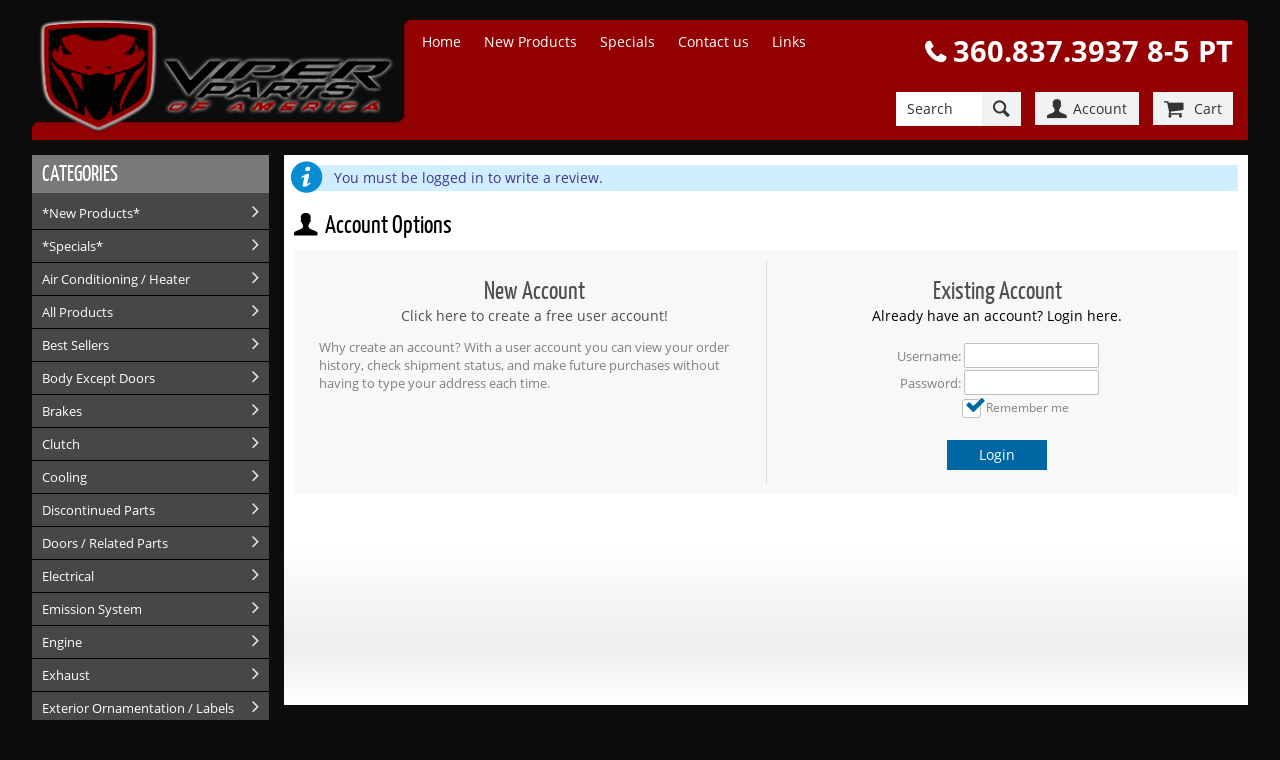

--- FILE ---
content_type: text/html; charset=utf-8
request_url: https://www.viperpartsrackamerica.com/index.php?review%5Baction%5D=write&p=1641
body_size: 4018
content:
<!DOCTYPE html>
<html itemscope itemtype="http://schema.org/WebPage">
	<head>
		<meta http-equiv="Content-Type" content="text/html; charset=utf-8" />
		<title>Write a Review for 000; 2005 - 2006 Dodge Viper SRT10 Rear VIPER Decal in YELLOW - 0WN73WYTAC - Login | Viper Parts Rack America</title>
		<meta name="description" content="Rate 000; 2005 - 2006 Dodge Viper SRT10 Rear VIPER Decal in YELLOW - 0WN73WYTAC, and write a detailed review to share your feedback. - Login | Viper Parts Rack America" />
		 
		<meta name="viewport" content="width=device-width, initial-scale=1.0, maximum-scale=10" />
		<meta property="og:title" content="Write a Review for 000; 2005 - 2006 Dodge Viper SRT10 Rear VIPER Decal in YELLOW - 0WN73WYTAC - Login | Viper Parts Rack America" />
		<meta property="og:url" content="https://www.viperpartsrackamerica.com/index.php?review%5Baction%5D=write&amp;p=1641" />
		<meta property="og:description" content="Rate 000; 2005 - 2006 Dodge Viper SRT10 Rear VIPER Decal in YELLOW - 0WN73WYTAC, and write a detailed review to share your feedback. - Login | Viper Parts Rack America" />
		<meta property="og:type" content="website" />
		<meta property="og:site_name" content="Viper Parts Rack America" />
		<meta itemprop="name" content="Write a Review for 000; 2005 - 2006 Dodge Viper SRT10 Rear VIPER Decal in YELLOW - 0WN73WYTAC - Login | Viper Parts Rack America" />
		<meta itemprop="description" content="Rate 000; 2005 - 2006 Dodge Viper SRT10 Rear VIPER Decal in YELLOW - 0WN73WYTAC, and write a detailed review to share your feedback. - Login | Viper Parts Rack America" />
		<meta property="twitter:card" content="summary" />
		<meta property="twitter:url" content="https://www.viperpartsrackamerica.com/index.php?review%5Baction%5D=write&amp;p=1641" />
		<meta property="twitter:title" content="Write a Review for 000; 2005 - 2006 Dodge Viper SRT10 Rear VIPER Decal in YELLOW - 0WN73WYTAC - Login | Viper Parts Rack America" />
		<meta property="twitter:description" content="Rate 000; 2005 - 2006 Dodge Viper SRT10 Rear VIPER Decal in YELLOW - 0WN73WYTAC, and write a detailed review to share your feedback. - Login | Viper Parts Rack America" />
		<!--  Retina hi-res image handling - this needs to go before CSS -->
		<script>(function(w){var dpr=((w.devicePixelRatio===undefined)?1:w.devicePixelRatio);if(!!w.navigator.standalone){var r=new XMLHttpRequest();r.open('GET','https://www.viperpartsrackamerica.com/squirrelcart/lib/retina-images/retinaimages.php?devicePixelRatio='+dpr,false);r.send()}else{document.cookie='devicePixelRatio='+dpr+'; path=/'}})(window)</script>

		<link rel="stylesheet" type="text/css" href="https://www.viperpartsrackamerica.com/squirrelcart/themes/squirrelcart/style_main.css.php?tct=227085001768841902&amp;no_comments=1" />
				<script src="https://www.viperpartsrackamerica.com/squirrelcart/js/storefront.js.php?tct=227085001768841902&amp;no_comments=1" type="text/javascript"></script>
	</head>
	<body class=" sc_gradient0">
		<!-- Template: store_main.tpl.php -->
		<div id="sc" class="var1_layout-clean var2_square var3_black var4_square var5_white var6_white var7_dark-gray var8_black var9_responsive var10_sc-yankaff var11_blue var12_medium var13_clean var14_square var15_sc-open-sans var16_flat var17_flat var18_sc-open-sans var19_text-font-ico logged_out sort_on is_responsive cols2 hdr_in ftr_in cont_grad8 fset_grad8 owl-theme btn_wait_toggle">
						<div id="sc_outer" class="sc_section">
				
<!-- Template: store_header.tpl.php -->
<header id="sc_header">
	<div id="sc_header_inner" class="sc_inside  sc_gradient0">
		<a id="sc_logo" href="https://www.viperpartsrackamerica.com/index.php" class="tip" title="Click to go to our homepage">
			<img src="https://www.viperpartsrackamerica.com/squirrelcart/themes/viper-v5/images/store_logo.png" alt="Viper Parts Rack America" width="396" height="115" />
		</a>
		<div id="sc_hdr_right">
			<div class="hdr_phone">
				360.837.3937 8-5 PT			</div>
			<form id="hdr_search" accept-charset="utf-8" action="https://www.viperpartsrackamerica.com/index.php">
				<input type="hidden" name="search[mode]" value="any" />
				<input id="hdr_search_terms" type="search" name="search[terms]" placeholder="Search" /><button type="submit" class="ico ico_search"></button>
			</form>
			<div id="menu1_acct" class="menu1_outer">
				<a href="#" class="ico ico_acct"><span>Account</span></a>
				<div class="menu1">
					<!-- Template: account_options_header.tpl.php -->
<div class="account_options_nav ssl_present remember_me_on">
			<!--  Customer is NOT logged in -->
									<div class="login_form_outer">
										<form id="login_form_header" class="acct_opts_header" accept-charset="utf-8" name="login_form" action="https://www.viperpartsrackamerica.com/index.php?review%5Baction%5D=write&amp;p=1641" method="post">
						
			<input type="hidden" name="login_action" value="attempt" />
			<input type="hidden" name="show_login" value="0" />
		<input type="hidden" name="token" value="8cad441c18c696781c24ff5831e3ad14" />						<input class="username" type="text" name="username" id="username_hdr" placeholder="Username" />
						<input class="password" type="password" name="password" autocomplete="off" placeholder="Password" />
					
						<div class="sc_login">
															<div class="valign_middle remember_me_outer tip" title="This will keep you logged in if you close your browser (until you logout).">
									<label for="remember_me_hdr" >Remember</label><input name="remember_me" id="remember_me_hdr" type="checkbox" value="1" checked="checked" />
								</div>
														<button class="btn btn_login">Login</button>
						</div>
						<div class="nav_link_container">
							<ul class="nav_links">
																	<li><a class=""	href="https://www.viperpartsrackamerica.com/index.php?forgot_pw=1" >Forgot Password?</a></li>
																									<li><a class="" href="https://www.viperpartsrackamerica.com/index.php?acct=1" >Create an Account</a></li>
															</ul>
						</div>
					</form>
				</div>
							
	</div>				</div>
			</div>
			<div id="menu1_cart" class="menu1_outer">
				<a href="#" class="ico ico_cart">
					<span>Cart</span>
									</a>
				<div class="menu1 cart_preview_empty">
					<!-- Template: cart_options_nav.tpl.php -->
<div class="cart_options">
	
		<!-- Simple display, no line items -->
		
		<div class="cart_options_simple">
			<div class="cart_msg">
									Your cart is empty.
							</div>
					</div>
		
	</div>				</div>
			</div>
			<a href="#" class="ico ico_menu"><span>Menu</span></a>
		</div>
	</div>
</header>


				<div id="sc_inner" class=" sc_gradient0">
					<div id="sc_nav">
						<!--  left navigation -->
													<aside id="sc_col1" class="nav_col">
								<!-- Template: nav_block.tpl.php -->

<div class="sc_search_nav_block">
				<!-- Template: search_nav.tpl.php -->

<form id="search_nav" accept-charset="utf-8" action="https://www.viperpartsrackamerica.com/index.php">
	<input type="hidden" name="search[mode]" value="any" />
	<input type="search" id="search_nav_terms" class="sc_title" name="search[terms]" placeholder="Search" /><button id="search_nav_go" class="sc_title"></button>
</form>
	</div><!-- Template: nav_block.tpl.php -->

<div class="sc_main_menu_nav_block nav_block">
			<h2 class="sc_title nav_block_title">
			Main Menu 		</h2>
				<div class="nav_block_content">
				<div class="nav_link_container">
		<ul class="nav_links">
			     				<li><a id="sc-link-46" class="" href="https://www.viperpartsrackamerica.com/index.php" target="_self">Home</a></li>
			     				<li><a id="sc-link-47" class="" href="https://www.viperpartsrackamerica.com/index.php/categories/new-products" target="_self">New Products</a></li>
			     				<li><a id="sc-link-48" class="" href="https://www.viperpartsrackamerica.com/index.php/categories/specials" target="_self">Specials</a></li>
			     				<li><a id="sc-link-41" class="" href="https://www.viperpartsrackamerica.com/index.php/contact/" target="_self">Contact us</a></li>
			     				<li><a id="sc-link-45" class="" href="https://www.viperpartsrackamerica.com/index.php/content/links" target="_self">Links</a></li>
					</ul>
	</div>
		</div>
	</div><!-- Template: nav_block.tpl.php -->

<div class="sc_prod_cat_nav_block nav_block">
			<h2 class="sc_title nav_block_title">
			CATEGORIES 		</h2>
				<div class="nav_block_content">
			<!-- Template: product_catalog_nav.tpl.php -->

<div class="prod_catalog_nav">
	<div class="nav_link_container cat_links">
		<ul class="nav_links">
			<!-- Template: product_catalog_nav_link.tpl.php -->

	<li><a class="normal" href="https://www.viperpartsrackamerica.com/index.php/categories/new-products">*New Products*</a></li>
<!-- Template: product_catalog_nav_link.tpl.php -->

	<li><a class="normal" href="https://www.viperpartsrackamerica.com/index.php/categories/specials">*Specials*</a></li>
<!-- Template: product_catalog_nav_link.tpl.php -->

	<li><a class="normal" href="https://www.viperpartsrackamerica.com/index.php/categories/heatingair-conditioning-viper">Air Conditioning / Heater</a></li>
<!-- Template: product_catalog_nav_link.tpl.php -->

	<li><a class="normal" href="https://www.viperpartsrackamerica.com/index.php/categories/all-products">All Products</a></li>
<!-- Template: product_catalog_nav_link.tpl.php -->

	<li><a class="normal" href="https://www.viperpartsrackamerica.com/index.php/categories/best-sellers">Best Sellers</a></li>
<!-- Template: product_catalog_nav_link.tpl.php -->

	<li><a class="normal" href="https://www.viperpartsrackamerica.com/index.php/categories/dodge-viper-body">Body Except Doors</a></li>
<!-- Template: product_catalog_nav_link.tpl.php -->

	<li><a class="normal" href="https://www.viperpartsrackamerica.com/index.php/categories/brakes">Brakes</a></li>
<!-- Template: product_catalog_nav_link.tpl.php -->

	<li><a class="normal" href="https://www.viperpartsrackamerica.com/index.php/categories/clutch">Clutch</a></li>
<!-- Template: product_catalog_nav_link.tpl.php -->

	<li><a class="normal" href="https://www.viperpartsrackamerica.com/index.php/categories/cooling">Cooling</a></li>
<!-- Template: product_catalog_nav_link.tpl.php -->

	<li><a class="normal" href="https://www.viperpartsrackamerica.com/index.php/categories/discontinued-parts">Discontinued Parts</a></li>
<!-- Template: product_catalog_nav_link.tpl.php -->

	<li><a class="normal" href="https://www.viperpartsrackamerica.com/index.php/categories/dodge-viper-doors-related-parts">Doors / Related Parts</a></li>
<!-- Template: product_catalog_nav_link.tpl.php -->

	<li><a class="normal" href="https://www.viperpartsrackamerica.com/index.php/categories/electrical">Electrical</a></li>
<!-- Template: product_catalog_nav_link.tpl.php -->

	<li><a class="normal" href="https://www.viperpartsrackamerica.com/index.php/categories/dodge-viper-emission-system-parts">Emission System</a></li>
<!-- Template: product_catalog_nav_link.tpl.php -->

	<li><a class="normal" href="https://www.viperpartsrackamerica.com/index.php/categories/dodge-viper-engine">Engine</a></li>
<!-- Template: product_catalog_nav_link.tpl.php -->

	<li><a class="normal" href="https://www.viperpartsrackamerica.com/index.php/categories/intakeexhaust">Exhaust</a></li>
<!-- Template: product_catalog_nav_link.tpl.php -->

	<li><a class="normal" href="https://www.viperpartsrackamerica.com/index.php/categories/dodge-viper-exterior-ornamentation-labels-parts">Exterior Ornamentation / Labels</a></li>
<!-- Template: product_catalog_nav_link.tpl.php -->

	<li><a class="normal" href="https://www.viperpartsrackamerica.com/index.php/categories/fasteners-and-hardware">Fasteners &amp; Hardware</a></li>
<!-- Template: product_catalog_nav_link.tpl.php -->

	<li><a class="normal" href="https://www.viperpartsrackamerica.com/index.php/categories/dodge-viper-frames-bumpers-parts">Frames / Bumpers</a></li>
<!-- Template: product_catalog_nav_link.tpl.php -->

	<li><a class="normal" href="https://www.viperpartsrackamerica.com/index.php/categories/dodge-viper-fuel-systems">Fuel System</a></li>
<!-- Template: product_catalog_nav_link.tpl.php -->

	<li><a class="normal" href="https://www.viperpartsrackamerica.com/index.php/categories/gift-certificates">Gift Certificates</a></li>
<!-- Template: product_catalog_nav_link.tpl.php -->

	<li><a class="normal" href="https://www.viperpartsrackamerica.com/index.php/categories/historicalcollectible">Historical / Collectible</a></li>
<!-- Template: product_catalog_nav_link.tpl.php -->

	<li><a class="normal" href="https://www.viperpartsrackamerica.com/index.php/categories/dodge-viper-instrument-panel-radio-consoles-parts">Instrument Panel / Radio / Consoles</a></li>
<!-- Template: product_catalog_nav_link.tpl.php -->

	<li><a class="normal" href="https://www.viperpartsrackamerica.com/index.php/categories/interior">Interior Trim</a></li>
<!-- Template: product_catalog_nav_link.tpl.php -->

	<li><a class="normal" href="https://www.viperpartsrackamerica.com/index.php/categories/dodge-viper-lock-cylinders-keys-parts">Lock Cylinders / Keys</a></li>
<!-- Template: product_catalog_nav_link.tpl.php -->

	<li><a class="normal" href="https://www.viperpartsrackamerica.com/index.php/categories/viper-accessories">Mopar &amp; Viper Accessories</a></li>
<!-- Template: product_catalog_nav_link.tpl.php -->

	<li><a class="normal" href="https://www.viperpartsrackamerica.com/index.php/categories/mopar-performance-parts">Mopar Performance Parts</a></li>
<!-- Template: product_catalog_nav_link.tpl.php -->

	<li><a class="normal" href="https://www.viperpartsrackamerica.com/index.php/categories/dodge-viper-propeller-shafts-ujoints-parts">Propeller Shafts / U-Joints</a></li>
<!-- Template: product_catalog_nav_link.tpl.php -->

	<li><a class="normal" href="https://www.viperpartsrackamerica.com/index.php/categories/prowler">Prowler</a></li>
<!-- Template: product_catalog_nav_link.tpl.php -->

	<li><a class="normal" href="https://www.viperpartsrackamerica.com/index.php/categories/transmission-driveline">Rear Axle / Differential</a></li>
<!-- Template: product_catalog_nav_link.tpl.php -->

	<li><a class="normal" href="https://www.viperpartsrackamerica.com/index.php/categories/snap-on-license-plate-bracket">Snap-On License Plate Bracket</a></li>
<!-- Template: product_catalog_nav_link.tpl.php -->

	<li><a class="normal" href="https://www.viperpartsrackamerica.com/index.php/categories/srt10-ram-truck">SRT10 Ram Truck</a></li>
<!-- Template: product_catalog_nav_link.tpl.php -->

	<li><a class="normal" href="https://www.viperpartsrackamerica.com/index.php/categories/dodge-viper-steering-parts">Steering</a></li>
<!-- Template: product_catalog_nav_link.tpl.php -->

	<li><a class="normal" href="https://www.viperpartsrackamerica.com/index.php/categories/suspension">Suspension / Drive</a></li>
<!-- Template: product_catalog_nav_link.tpl.php -->

	<li><a class="normal" href="https://www.viperpartsrackamerica.com/index.php/categories/tires">Tires</a></li>
<!-- Template: product_catalog_nav_link.tpl.php -->

	<li><a class="normal" href="https://www.viperpartsrackamerica.com/index.php/categories/dodge-viper-transmission-parts">Transmission</a></li>
<!-- Template: product_catalog_nav_link.tpl.php -->

	<li><a class="normal" href="https://www.viperpartsrackamerica.com/index.php/categories/viper-wheels">Wheels</a></li>
<!-- Template: product_catalog_nav_link.tpl.php -->

	<li><a class="normal" href="https://www.viperpartsrackamerica.com/index.php/categories/dodge-viper-windshield-wiper-washer-system-parts">Windshield Wiper / Washer</a></li>
		</ul>
	</div>
	
	</div>		</div>
	</div>							</aside>
												
						<!--  right navigation -->
											</div>
			
					<!--  main content -->
					<div id="sc_main">
						<!-- Template: store_content.tpl.php -->



<div class="sc_content sc_main_content">
	<!-- Template: review_write_login.tpl.php -->

	<!-- Template: message.tpl.php -->

<div class="sc_msg info ">
	You must be logged in to write a review.</div>
<!-- Template: account_choice.tpl.php -->

<div class="acct_choice sc_login_on">
	<form class="sc_form" id="acct_choice_form" action="https://www.viperpartsrackamerica.com/index.php" method="post" novalidate>
		<h2 class="fhdr fhdr_acct_choice">Account Options</h2>
		<div class="boxc">
			<input type="hidden" name="acct_choice[do]" value="login" />
<input type="hidden" name="token" value="8cad441c18c696781c24ff5831e3ad14" /><input type="hidden" name="p" value="1641" />
<input type="hidden" name="review[action]" value="write" />
<input type="hidden" name="review[prod_rn]" value="0" />
							<div class="acct_choice_top">
											<div class="acct_choice_new">
							<div class="inner">
								<h2><a href="https://www.viperpartsrackamerica.com/index.php?acct_choice%5Bdo%5D=new&amp;p=1641&amp;review%5Baction%5D=write&amp;review%5Bprod_rn%5D=0">New Account</a></h2>
								<h4><a href="https://www.viperpartsrackamerica.com/index.php?acct_choice%5Bdo%5D=new&amp;p=1641&amp;review%5Baction%5D=write&amp;review%5Bprod_rn%5D=0">Click here to create a free user account!</a></h4>
								<p>Why create an account? With a user account you can view your order history, check shipment status, and make future purchases without having to type your address each time.</p>
							</div>
						</div>
										<div class="acct_choice_login login_with_username">
						<div class="inner">
							<h2>Existing Account</h2>
							<h4>Already have an account? Login here.</h4><br/>
							<label>
																	Username:
															</label>
							<input type="text" id="sc_user" name="acct_choice[login][user]" /><br/>
							<label>Password:</label>
							<input id="sc_pass" type="password" name="acct_choice[login][pass]" autocomplete="off" /><br/>
							<div class="remember_me">
								<input id="acct_choice_remember" type="checkbox" class="sc_check" name="acct_choice[login][remember]" checked="checked" /><label for="acct_choice_remember">Remember me</label>
							</div>
							<button class="btn btn_login" type="submit">Login</button>
						</div>
					</div>
											<div class="or">or</div>
						
				</div>
											</div>
	</form>
</div>
</div>
					</div>
				</div>
				<!-- Template: store_footer.tpl.php -->
<footer id="sc_footer">
	<div class="sc_inside  sc_gradient0">
		<p class="copyright">
			&copy; 2026 - <strong>Viper Parts Rack America</strong>. All rights reserved.
		</p>
				<!--  W3C validator links -->
			</div>
</footer>			</div>
					</div>
	</body>
</html>

--- FILE ---
content_type: text/css; charset=UTF-8
request_url: https://www.viperpartsrackamerica.com/squirrelcart/themes/squirrelcart/style_main.css.php?tct=227085001768841902&no_comments=1
body_size: 24061
content:
@font-face {
font-family: 'SC Yankaff';
src: url('https://www.viperpartsrackamerica.com/squirrelcart/themes/squirrelcart/fonts/sc-yankaff.woff2') format('woff2'), 
url('https://www.viperpartsrackamerica.com/squirrelcart/themes/squirrelcart/fonts/sc-yankaff.woff') format('woff');
font-weight: normal;
font-style: normal;
}
@font-face {
font-family: 'SC Open Sans';
src: url('https://www.viperpartsrackamerica.com/squirrelcart/themes/squirrelcart/fonts/sc-open-sans.woff2') format('woff2'), 
url('https://www.viperpartsrackamerica.com/squirrelcart/themes/squirrelcart/fonts/sc-open-sans.woff') format('woff');
font-weight: normal;
font-style: normal;
}
@font-face {
font-family: 'SC Open Sans';
src: url('https://www.viperpartsrackamerica.com/squirrelcart/themes/squirrelcart/fonts/sc-open-sans-BOLD.woff2') format('woff2'), 
url('https://www.viperpartsrackamerica.com/squirrelcart/themes/squirrelcart/fonts/sc-open-sans-BOLD.woff') format('woff'); 
font-weight: bold;
font-style: normal;
}
.theme_chooser {
text-align: left;
}
.theme_chooser * {
vertical-align: middle;
}
.theme_chooser ul {
margin: 0;
padding: 0;
list-style: none;
}
.theme_chooser li {
display: inline-block;
margin-bottom: 10px;
width: 24%;
}
.theme_chooser_small li {
width: auto;
}
.theme_chooser label {
font-size: .9em; 
display: block;
}
.theme_more_settings_outer {
padding-top: 10px;
}
.theme_more_settings {
display: inline-block;
height: 16px;
line-height: 16px;
padding-left: 20px;
position: relative;
}
.theme_more_settings:before {
content: '';
display: inline-block;
position: absolute;
left: 0;
top: 0;
background: url(https://www.viperpartsrackamerica.com/squirrelcart/cp_themes/master/images/cog.png) no-repeat center;
height: 16px;
width: 16px;
}
.acct_theme_chooser .theme_chooser {
padding-left: 20px;
}
#sc a.cog:hover {
background-color: transparent;
}
.owl-carousel .animated{-webkit-animation-duration:1000ms;animation-duration:1000ms;-webkit-animation-fill-mode:both;animation-fill-mode:both}.owl-carousel .owl-animated-in{z-index:0}.owl-carousel .owl-animated-out{z-index:1}.owl-carousel .fadeOut{-webkit-animation-name:fadeOut;animation-name:fadeOut}@keyframes fadeOut{0%{opacity:1}100%{opacity:0}}.owl-height{-webkit-transition:height 500ms ease-in-out;-moz-transition:height 500ms ease-in-out;-ms-transition:height 500ms ease-in-out;-o-transition:height 500ms ease-in-out;transition:height 500ms ease-in-out}.owl-carousel{display:none;width:100%;-webkit-tap-highlight-color:transparent;position:relative;z-index:1}.owl-carousel .owl-stage{position:relative;-ms-touch-action:pan-Y}.owl-carousel .owl-stage:after{content:".";display:block;clear:both;visibility:hidden;line-height:0;height:0}.owl-carousel .owl-stage-outer{position:relative;overflow:hidden;-webkit-transform:translate3d(0px,0,0)}.owl-carousel .owl-item{position:relative;min-height:1px;float:left;-webkit-backface-visibility:hidden;-webkit-tap-highlight-color:transparent;-webkit-touch-callout:none}.owl-carousel .owl-item img{display:block;width:100%;-webkit-transform-style:preserve-3d}.owl-carousel .owl-dots.disabled,.owl-carousel .owl-nav.disabled{display:none}.owl-carousel .owl-dot,.owl-carousel .owl-nav .owl-next,.owl-carousel .owl-nav .owl-prev{cursor:pointer;-webkit-user-select:none;-khtml-user-select:none;-moz-user-select:none;-ms-user-select:none;}.owl-carousel.owl-loaded{display:block}.owl-carousel.owl-loading{opacity:0;display:block}.owl-carousel.owl-hidden{opacity:0}.owl-carousel.owl-refresh .owl-item{display:none}.owl-carousel.owl-drag .owl-item{-webkit-user-select:none;-moz-user-select:none;-ms-user-select:none;}.owl-carousel.owl-grab{cursor:move;cursor:-webkit-grab;cursor:-o-grab;cursor:-ms-grab;}.owl-carousel.owl-rtl{direction:rtl}.owl-carousel.owl-rtl .owl-item{float:right}.no-js .owl-carousel{display:block}.owl-carousel .owl-item .owl-lazy{opacity:0;-webkit-transition:opacity 400ms ease;-moz-transition:opacity 400ms ease;-ms-transition:opacity 400ms ease;-o-transition:opacity 400ms ease;transition:opacity 400ms ease}.owl-carousel .owl-item img{transform-style:preserve-3d}.owl-carousel .owl-video-wrapper{position:relative;height:100%;background:#000}.owl-carousel .owl-video-play-icon{position:absolute;height:80px;width:80px;left:50%;top:50%;margin-left:-40px;margin-top:-40px;background:url(owl.video.play.png) no-repeat;cursor:pointer;z-index:1;-webkit-backface-visibility:hidden;-webkit-transition:scale 100ms ease;-moz-transition:scale 100ms ease;-ms-transition:scale 100ms ease;-o-transition:scale 100ms ease;}.owl-carousel .owl-video-play-icon:hover{-webkit-transition:scale(1.3,1.3);-moz-transition:scale(1.3,1.3);-ms-transition:scale(1.3,1.3);-o-transition:scale(1.3,1.3);}.owl-carousel .owl-video-playing .owl-video-play-icon,.owl-carousel .owl-video-playing .owl-video-tn{display:none}.owl-carousel .owl-video-tn{opacity:0;height:100%;background-position:center center;background-repeat:no-repeat;-webkit-background-size:contain;-moz-background-size:contain;-o-background-size:contain;background-size:contain;-webkit-transition:opacity 400ms ease;-moz-transition:opacity 400ms ease;-ms-transition:opacity 400ms ease;-o-transition:opacity 400ms ease;transition:opacity 400ms ease}.owl-carousel .owl-video-frame{position:relative;z-index:1;height:100%;width:100%}.owl-theme .owl-nav{margin-top:10px;text-align:center;-webkit-tap-highlight-color:transparent}.owl-theme .owl-nav [class*=owl-]{color:#FFF;font-size:14px;margin:5px;padding:4px 7px;background:#D6D6D6;display:inline-block;cursor:pointer;-webkit-border-radius:3px;-moz-border-radius:3px;border-radius:3px}.owl-theme .owl-nav [class*=owl-]:hover{background:#869791;color:#FFF;text-decoration:none}.owl-theme .owl-nav .disabled{opacity:.5;cursor:default}.owl-theme .owl-nav.disabled+.owl-dots{margin-top:10px}.owl-theme .owl-dots{text-align:center;-webkit-tap-highlight-color:transparent}.owl-theme .owl-dots .owl-dot{display:inline-block;}.owl-theme .owl-dots .owl-dot span{width:10px;height:10px;margin:5px 7px;background:#D6D6D6;display:block;-webkit-backface-visibility:visible;-webkit-transition:opacity 200ms ease;-moz-transition:opacity 200ms ease;-ms-transition:opacity 200ms ease;-o-transition:opacity 200ms ease;transition:opacity 200ms ease;-webkit-border-radius:30px;-moz-border-radius:30px;border-radius:30px}.owl-theme .owl-dots .owl-dot.active span,.owl-theme .owl-dots .owl-dot:hover span{background:#869791}
.mfp-bg {
top: 0;
left: 0;
width: 100%;
height: 100%;
z-index: 1042;
overflow: hidden;
position: fixed;
background: #0b0b0b;
opacity: 0.8;
filter: alpha(opacity=80); }
.mfp-wrap {
top: 0;
left: 0;
width: 100%;
height: 100%;
z-index: 1043;
position: fixed;
outline: none !important;
-webkit-backface-visibility: hidden; }
.mfp-container {
text-align: center;
position: absolute;
width: 100%;
height: 100%;
left: 0;
top: 0;
padding: 0 8px;
-webkit-box-sizing: border-box;
-moz-box-sizing: border-box;
box-sizing: border-box; }
.mfp-container:before {
content: '';
display: inline-block;
height: 100%;
vertical-align: middle; }
.mfp-align-top .mfp-container:before {
display: none; }
.mfp-content {
position: relative;
display: inline-block;
vertical-align: middle;
margin: 0 auto;
text-align: left;
z-index: 1045; }
.mfp-inline-holder .mfp-content,
.mfp-ajax-holder .mfp-content {
width: 100%;
cursor: auto; }
.mfp-ajax-cur {
cursor: progress; }
.mfp-zoom-out-cur, .mfp-zoom-out-cur .mfp-image-holder .mfp-close {
cursor: -moz-zoom-out;
cursor: -webkit-zoom-out;
cursor: zoom-out; }
.mfp-zoom {
cursor: pointer;
cursor: -webkit-zoom-in;
cursor: -moz-zoom-in;
cursor: zoom-in; }
.mfp-auto-cursor .mfp-content {
cursor: auto; }
.mfp-close,
.mfp-arrow,
.mfp-preloader,
.mfp-counter {
-webkit-user-select: none;
-moz-user-select: none;
}
.mfp-loading.mfp-figure {
display: none; }
.mfp-hide {
display: none !important; }
.mfp-preloader {
color: #CCC;
position: absolute;
top: 50%;
width: auto;
text-align: center;
margin-top: -0.8em;
left: 8px;
right: 8px;
z-index: 1044; }
.mfp-preloader a {
color: #CCC; }
.mfp-preloader a:hover {
color: #FFF; }
.mfp-s-ready .mfp-preloader {
display: none; }
.mfp-s-error .mfp-content {
display: none; }
button.mfp-close,
button.mfp-arrow {
overflow: visible;
cursor: pointer;
background: transparent;
border: 0;
-webkit-appearance: none;
display: block;
outline: none;
padding: 0;
z-index: 1046;
-webkit-box-shadow: none;
box-shadow: none; }
button::-moz-focus-inner {
padding: 0;
border: 0; }
.mfp-close {
width: 44px;
height: 44px;
line-height: 44px;
position: absolute;
right: 0;
top: 0;
text-decoration: none;
text-align: center;
opacity: 0.65;
filter: alpha(opacity=65);
padding: 0 0 18px 10px;
color: #FFF;
font-style: normal;
font-size: 28px;
font-family: Arial, Baskerville, monospace; }
.mfp-close:hover,
.mfp-close:focus {
opacity: 1;
filter: alpha(opacity=100); }
.mfp-close:active {
top: 1px; }
.mfp-close-btn-in .mfp-close {
color: #333; }
.mfp-image-holder .mfp-close,
.mfp-iframe-holder .mfp-close {
color: #FFF;
right: -6px;
text-align: right;
padding-right: 6px;
width: 100%; }
.mfp-counter {
position: absolute;
top: 0;
right: 0;
color: #CCC;
font-size: 12px;
line-height: 18px;
white-space: nowrap; }
.mfp-arrow {
position: absolute;
opacity: 0.65;
filter: alpha(opacity=65);
margin: 0;
top: 50%;
margin-top: -55px;
padding: 0;
width: 90px;
height: 110px;
-webkit-tap-highlight-color: transparent; }
.mfp-arrow:active {
margin-top: -54px; }
.mfp-arrow:hover,
.mfp-arrow:focus {
opacity: 1;
filter: alpha(opacity=100); }
.mfp-arrow:before,
.mfp-arrow:after,
.mfp-arrow .mfp-b,
.mfp-arrow .mfp-a {
content: '';
display: block;
width: 0;
height: 0;
position: absolute;
left: 0;
top: 0;
margin-top: 35px;
margin-left: 35px;
border: medium inset transparent; }
.mfp-arrow:after,
.mfp-arrow .mfp-a {
border-top-width: 13px;
border-bottom-width: 13px;
top: 8px; }
.mfp-arrow:before,
.mfp-arrow .mfp-b {
border-top-width: 21px;
border-bottom-width: 21px;
opacity: 0.7; }
.mfp-arrow-left {
left: 0; }
.mfp-arrow-left:after,
.mfp-arrow-left .mfp-a {
border-right: 17px solid #FFF;
margin-left: 31px; }
.mfp-arrow-left:before,
.mfp-arrow-left .mfp-b {
margin-left: 25px;
border-right: 27px solid #3F3F3F; }
.mfp-arrow-right {
right: 0; }
.mfp-arrow-right:after,
.mfp-arrow-right .mfp-a {
border-left: 17px solid #FFF;
margin-left: 39px; }
.mfp-arrow-right:before,
.mfp-arrow-right .mfp-b {
border-left: 27px solid #3F3F3F; }
.mfp-iframe-holder {
padding-top: 40px;
padding-bottom: 40px; }
.mfp-iframe-holder .mfp-content {
line-height: 0;
width: 100%;
max-width: 900px; }
.mfp-iframe-holder .mfp-close {
top: -40px; }
.mfp-iframe-scaler {
width: 100%;
height: 0;
overflow: hidden;
padding-top: 56.25%; }
.mfp-iframe-scaler iframe {
position: absolute;
display: block;
top: 0;
left: 0;
width: 100%;
height: 100%;
box-shadow: 0 0 8px rgba(0, 0, 0, 0.6);
background: #000; }
img.mfp-img {
width: auto;
max-width: 100%;
height: auto;
display: block;
line-height: 0;
-webkit-box-sizing: border-box;
-moz-box-sizing: border-box;
box-sizing: border-box;
padding: 40px 0 40px;
margin: 0 auto; }
.mfp-figure {
line-height: 0; }
.mfp-figure:after {
content: '';
position: absolute;
left: 0;
top: 40px;
bottom: 40px;
display: block;
right: 0;
width: auto;
height: auto;
z-index: -1;
box-shadow: 0 0 8px rgba(0, 0, 0, 0.6);
background: #444; }
.mfp-figure small {
color: #BDBDBD;
display: block;
font-size: 12px;
line-height: 14px; }
.mfp-figure figure {
margin: 0; }
.mfp-bottom-bar {
margin-top: -36px;
position: absolute;
top: 100%;
left: 0;
width: 100%;
cursor: auto; }
.mfp-title {
text-align: left;
line-height: 18px;
color: #F3F3F3;
word-wrap: break-word;
padding-right: 36px; }
.mfp-image-holder .mfp-content {
max-width: 100%; }
.mfp-gallery .mfp-image-holder .mfp-figure {
cursor: pointer; }
@media screen and (max-width: 800px) and (orientation: landscape), screen and (max-height: 300px) {
.mfp-img-mobile .mfp-image-holder {
padding-left: 0;
padding-right: 0; }
.mfp-img-mobile img.mfp-img {
padding: 0; }
.mfp-img-mobile .mfp-figure:after {
top: 0;
bottom: 0; }
.mfp-img-mobile .mfp-figure small {
display: inline;
margin-left: 5px; }
.mfp-img-mobile .mfp-bottom-bar {
background: rgba(0, 0, 0, 0.6);
bottom: 0;
margin: 0;
top: auto;
padding: 3px 5px;
position: fixed;
-webkit-box-sizing: border-box;
-moz-box-sizing: border-box;
box-sizing: border-box; }
.mfp-img-mobile .mfp-bottom-bar:empty {
padding: 0; }
.mfp-img-mobile .mfp-counter {
right: 5px;
top: 3px; }
.mfp-img-mobile .mfp-close {
top: 0;
right: 0;
width: 35px;
height: 35px;
line-height: 35px;
background: rgba(0, 0, 0, 0.6);
position: fixed;
text-align: center;
padding: 0; } }
@media all and (max-width: 900px) {
.mfp-arrow {
-webkit-transform: scale(0.75);
transform: scale(0.75); }
.mfp-arrow-left {
-webkit-transform-origin: 0;
transform-origin: 0; }
.mfp-arrow-right {
-webkit-transform-origin: 100%;
transform-origin: 100%; }
.mfp-container {
padding-left: 6px;
padding-right: 6px; } }
.mfp-ie7 .mfp-img {
padding: 0; }
.mfp-ie7 .mfp-bottom-bar {
width: 600px;
left: 50%;
margin-left: -300px;
margin-top: 5px;
padding-bottom: 5px; }
.mfp-ie7 .mfp-container {
padding: 0; }
.mfp-ie7 .mfp-content {
padding-top: 44px; }
.mfp-ie7 .mfp-close {
top: 0;
right: 0;
padding-top: 0; }
.sc_gradient8, 
.fset_grad8 .boxc,
.cont_grad8 .sc_content,
.cont_grad8 .nav_block,
.title_grad8 .sc_title,
.title_grad8 .cart_table thead th,
.title_grad8 .cart_discounts h4,
.title_grad8 .order_info_table th,
.title_grad8 .address_box h4,
.btn_grad8 .btn,
.btn_grad8 #sc_header .ico:hover,
.btn_hgrad8 .btn:hover,
.btn_hgrad8 #sc_header .ico
{
background-image: -moz-linear-gradient(bottom,  rgba(0,0,0,0) 0%, rgba(0,0,0,0.07) 10%, rgba(0,0,0,0) 50%); /* FF3.6+ */
background-image: -webkit-gradient(linear, left bottom, left top, color-stop(0%,rgba(0,0,0,0)), color-stop(10%,rgba(0,0,0,0.07)), color-stop(50%,rgba(0,0,0,0))); /* Chrome,Safari4+ */
background-image: -webkit-linear-gradient(bottom,  rgba(0,0,0,0) 0%,rgba(0,0,0,0.07) 10%,rgba(0,0,0,0) 50%); /* Chrome10+,Safari5.1+ */
background-image: -o-linear-gradient(bottom,  rgba(0,0,0,0) 0%,rgba(0,0,0,0.07) 10%,rgba(0,0,0,0) 50%); /* Opera 11.10+ */
background-image: -ms-linear-gradient(bottom,  rgba(0,0,0,0) 0%,rgba(0,0,0,0.07) 10%,rgba(0,0,0,0) 50%); /* IE10+ */
background-image: linear-gradient(to top,  rgba(0,0,0,0) 0%, rgba(0,0,0,0.07) 10%, rgba(0,0,0,0) 30%); /* W3C */
}
.fhdr {
height: 40px;
line-height: 40px;
position: relative;
margin: 0 0 5px 0;
text-align: left;
}
.fhdr::before {
font-family: "SC Fontello";
display: inline-block;
margin-right: .3em;
}
.fhdr_acct_alt::before {
content: '\e8e3';
}
.fhdr_acct_choice::before {
content: '\e89e';
}
.fhdr_acct_new::before {
content: '\e8a0';
}
.fhdr_acct_update::before {
content: '\e89e';
margin-right: .5em;
}
.fhdr_addr_ent,
.fhdr_addr_fixed {
position: absolute;
top: -45px;
left: 2px;
color: red;
}
.fhdr_addr_fixed {
color: green;
}
.fhdr_addr_ent::before {
content: '\e870';
margin-right: .5em;
}
.fhdr_acct_update::after {
content: '\e8aa';
font-family: "SC Fontello";
position: absolute;
left: 1.5em;
top: 0.8em;	
font-size: .6em;
}
.fhdr_addr_ent::after {
content: '\e818';
font-family: "SC Fontello";
position: absolute;
left: 1.55em;
top: .9em;
font-size: .5em;
}
.fhdr_addr_fixed::after,
.fhdr_captcha::after {
content: '\e81b';
font-family: "SC Fontello";
position: absolute;
left: 1.55em;
top: .9em;
font-size: .5em;
}
.fhdr_addr_fixed::before {
content: '\e870';
margin-right: .5em;
}
.fhdr_billing::before {
content: '\e8d2';
margin-right: .7em;
}
.fhdr_billing::after {
content: '\e82a';
font-family: "SC Fontello";
position: absolute;
left: 1em;
top: .5em;
font-size: .8em;
}
.fhdr_order_smry::before {
content: '\e8e8';
}
.fhdr_captcha::before {
content: '\e8ec';
margin-right: .6em;
}
.fhdr_captcha::after {
left: 1.35em;
}
.fhdr_cart_full::before {
content: '\e8f0';
}
.fhdr_empty_cart::before {
content: '\e8f0';
margin-right: .8em;
-ms-transform: rotate(25deg); 
-webkit-transform: rotate(25deg);
transform: rotate(25deg);
}
.fhdr_empty_cart::after {
content: '\e8b0';
font-family: "SC Fontello";
position: absolute;
top: .5em;
font-size: .6em;
left: 1.5em;
}
.fhdr_forgot_pwd::before {
content: '\e81e';
content: '\e8e3';
margin-right: .6em;
}
.fhdr_forgot_pwd::after {
content: '\e865';
font-family: "SC Fontello";
position: absolute;
top: .65em;
font-size: .6em;
left: 1.3em;
}
.fhdr_order_detail::before {
content: '\e8e8';
}
.fhdr_order_history::before {
content: '\e8e8';
margin-right: .5em;
}
.fhdr_order_history::after {
content: '\e8b6';
font-family: "SC Fontello";
position: absolute;
left: .75em;
top: 1.4em;
font-size: .7em;
width: .9em;
height: .9em;
border-radius: .45em;
line-height: .9em;
background: #dfdfdf;
}
.fhdr_pay_inst::before {
content: '\e82a';
margin-right: .5em;
}
.fhdr_pay_inst::after {
content: '\e816';
font-family: "SC Fontello";
position: absolute;
top: .65em;
font-size: .6em;
left: 1.3em;
}
.fhdr_pay_cc::before {
content: '\e814';
}
.fhdr_pay_final::before {
content: '\e82a';
}
.fhdr_pay_methods::before {
content: '\e82b';
}
.fhdr_pay_po::before {
content: '\e898';
}
.fhdr_search::before {
content: '\e80a';
}
.fhdr_shipping {
height: auto;
}
.fhdr_shipping::before {
content: '\e80c';
}
.fhdr_shipping .btn_same_as_billing {
margin-left: 20px;
}
.fhdr_shipping * {
vertical-align: middle;
}
.fhdr_ship_rates::before {
content: '\e80c';
}
.fhdr_terms::before {
content: '\e8ea';
}
.fhdr_theme_opts::before {
content: '\e891';
}/* Stylesheet file: style_buttons1.css.php */
#sc .btn,
html #sc .btn_reverse:hover {
background-color: #0067a5;
border: #01517F solid 0px;
border-radius: 0px;
box-shadow: 0px 0px 0px rgba(0,0,0, 0);
color: #fff;
cursor: pointer;
display: inline-block;
font-size: 14px;
margin: 0;
min-width: 100px;
padding: 0 10px;
line-height: 30px;
text-align: center;
text-shadow: 0px 0px 1px transparent;
white-space: nowrap;
}
#sc .btn strong {
vertical-align: top;
}
#sc .btn:hover,
#sc .btn_reverse {
background-color: #f2f2f2;
color: #333;
border-color: #000;
box-shadow: 0px 0px 0px rgba(0,0,0, 0);
}
#sc .btn_smaller {
line-height: 24px;
padding: 0 10px;
min-width: 55px;
font-size: 14px;
}
#sc .btn_tiny {
line-height: 20px;
padding: 0 4px;
min-width: 73px;
font-size: 12px;
}
#sc .btn_bigger {
line-height: 40px;
padding: 0 15px;
min-width: 180px;
font-size: 18px;
}
#sc .btn_left:before {
content: "\e859";
font-family: "SC Fontello";
margin-right: 5px;
vertical-align: top;
}
#sc .btn_right:not(.btn_please_wait):after {
content: "\e858";
font-family: "SC Fontello";
margin-left: 5px;
vertical-align: top;
}
#sc .btn_em {
background-color: #A59000;
color: #fff;
text-shadow: 0px 0px 1px transparent;
}
#sc .btn_em:hover {
background-color: #000;
color: #fff;
text-shadow: 0px 0px 1px transparent;
}
#sc .btn_same_as_billing {
margin-left: 20px;
margin-top: -3px;
}
#sc .btn.btn_please_wait {
padding-left: 0;
padding-right: 0;
background: #fff;
text-shadow: none;
color: #000;
cursor: default;
}
#sc .btn.btn_go,
#sc .btn.btn_aw {
min-width: 0 !important;
}
html #sc .btn_disabled,
html #sc .btn_disabled:hover {
opacity: .3;
cursor: default !important;
background-color: #f2f2f2;
color: inherit;
}
@font-face {
font-family: "SC Fontello";
src: url("https://www.viperpartsrackamerica.com/squirrelcart/themes/squirrelcart/fonts/sc-fontello.woff2?63346069") format("woff2"),
url("https://www.viperpartsrackamerica.com/squirrelcart/themes/squirrelcart/fonts/sc-fontello.woff?63346069") format("woff");
font-weight: normal;
font-style: normal;
}
html{
background: #000;
height: 100%;
-webkit-text-size-adjust: 100%;
-webkit-box-sizing: border-box;
-moz-box-sizing: border-box;
box-sizing: border-box;
}
*, *::before, *::after {
box-sizing: inherit;
}
body {
min-height: 100%;
}
html.ios_scroll_fix {
width: 100%;
position: fixed;
}
a img,
body, 
form,
.breadcrumb_nav,
.checkout ul,
.nav_block ol,
.nav_block ul,
.order_detail ul,
.sc_form ul,
.select_multi,
ul.reset,
#sc_header ul,
#sc_footer ul,
.section_nav {
border: 0;
list-style: none;
margin: 0;
padding: 0;
}
article, 
aside, 
details, 
figcaption, 
figure, 
footer, 
header, 
main, 
nav, 
section, 
summary {
display: block;
}
abbr {
text-decoration: none;
}
body, .btn {
font: 10px Tahoma, Geneva, sans-serif;
}
p:first-child {
margin-top: 0;
}
img:not(.badge) {
max-width: 100%;
max-height: 100%;
height: auto !important;
-ms-interpolation-mode: bicubic;
}
table img {
max-width: none;
max-height: none;
}
#sc {
color: #000;
font-size: 1.2em;
margin: 0 auto;
position: relative;
}
.order_email_body #sc {
width: auto;
}
button {
cursor: pointer;	
}
.nav_block {
background-color: #fff;
color: inherit;
}
.sc_content {
background-color: #fff;
color: inherit;
}
html #sc .sc_content_no_box {
box-shadow: none;
border: 0;
background: transparent;
color: #000;
padding: 0;
margin: 0;
}
.center {
text-align: center;
}
.sc_title {
border-bottom: #808080 solid 1px;
padding: 5px 10px;
font-size: 1.33em;
font-weight: normal;
margin: 0;
}
#sc.var9_1024 .sc_title {
padding-top: 4px;
padding-bottom: 4px;
}
.sc_content .sc_title {
margin: -10px -10px 15px -10px;
}
.sc_content .own_page h1.sc_title {
background: none;
border: 0;
padding: 0;
margin: 0 0 .5em 0;
font-size: 2.2em;
color: #4f4f4f;
}
.own_page .sc_title a {
color: inherit !important;
}
.cat_name h2 {
margin: 0;
font-size: 1.846em;
}
.sc_content h1 {
margin: 0 0 20px 0;
font-size: 1.846em;
color: #4f4f4f;
}
#sc.var9_800 {
font-size: 1.1em;
}
#sc.is_responsive,
#sc.var9_1280,
#sc.var9_fluid {
font-size: 1.3em;
}
#sc.var9_fluid {
min-width: 925px;
width: 95%;
}
.clear {
clear: both; line-height: 0; height: 0;
}
.valign_middle * {
vertical-align: middle;
}
.sc_link {
font-size: .9em;
text-align: center;
}
#sc_inner {
overflow: hidden;
padding: 15px;
}
#sc_col1,
#sc_col2 {
width: 19.45%; /* nav column width */
}
#sc.var9_fluid #sc_col1,
#sc.var9_fluid #sc_col2 {
max-width: 250px;
}
#sc_col1 {
float: left;
}
#sc_col2 {
float: right;
}
.cols2 #sc_main {
padding-left: 15px;
}
.cols3 #sc_main {
padding: 0 15px;
}
#sc_main {
width: auto;
float: none;
overflow: hidden;
}
a {
text-decoration: none;
color: #4f4f4f;
background-color: transparent;
}
a:hover {
text-decoration: none;
color: transparent;
background-color: transparent;
}
#sc_main a {
color: #4f4f4f;
background-color: transparent;
}
#sc_main a:hover {
color: #000;
background-color: transparent;
}
a.selected {
font-weight: bold;
}
.sc_section,
#sc_header,
#sc_footer,
#sc_outer {
width: 1246px;
max-width: 100%;
margin: 0 auto;
}
.sc_inside,
#sc_header_inner,
#sc_footer_inner,
#sc_inner {
width: 100%;
max-width: 1246px;
margin: 0 auto;
padding: 15px;
}
.sc_section, 
#sc_header,
#sc_footer,
#sc_outer,
img {
-moz-transition: width .3s ease-in-out;
-webkit-transition: width .3s ease-in-out;
transition: width .3s ease-in-out;
}
#sc_header {
font-size: 1.1em;
color: #000;
margin-bottom: 0px;
background: transparent;
border-radius: 0px; 
box-shadow: none;
}
#sc_header_inner {
padding: 15px;
position: relative;
border-radius: calc(0px - 1px); 
display: -ms-flexbox;
display: -webkit-flex;
display: flex;
-ms-flex-pack: justify; /* for IE 10 */
-ms-flex-justify-content: space-between;
-webkit-justify-content: space-between;
justify-content: space-between;
-ms-flex-align: center;	/* for IE 10 */
-ms-flex-align-items: center;
-webkit-align-items: center;
align-items: center;
}
.hdr_in #sc_header {
border-width: 0 0 1px 0;
}
#sc_header a {
color: #4f4f4f;
}
#sc_header a:hover {
color: transparent;
background-color: transparent;
}
#sc_hdr_right {
white-space: nowrap;
margin-right: 15px;
text-align: right;
}
#sc_hdr_right * * {
white-space: normal;
}
.cp_link {
display: block;
height: 2.3em;
width: 2.3em;
background: #fff;
border-radius: 50%;
position: fixed;
left: 12px; 
top: 10px;
text-align: center;
padding-top: .05em;
color: #999;
-webkit-animation-name: none;
-ms-animation-name: none;    
animation-name: none;
}
.cp_link::before {
font: 2em "SC Fontello";
content: '\e842';
}
.cp_link:hover {
color: #000;
background: rgba(255,255,255,1);
-webkit-animation:spin 4s linear infinite;
-moz-animation:spin 4s linear infinite;
animation:spin 4s linear infinite;
}
@-moz-keyframes spin { 100% { -moz-transform: rotate(360deg); } }
@-webkit-keyframes spin { 100% { -webkit-transform: rotate(360deg); } }
@keyframes spin { 100% { -webkit-transform: rotate(360deg); transform:rotate(360deg); } }
@-webkit-keyframes fadeOut {
0% {opacity: 1; }
100% {opacity: 0; } 
}
#sc_mask {
display: none;
position: absolute;
width: 200%;
height: 100%;
top: 0;
left: 0;
background: #000;
opacity: .8;
z-index: 2;
}
#sc_nav_close {
display: none;
position: fixed;
right: 0px;
top: 0px;
z-index: 3;
color: #fff;
}
.sc_menu_on #sc_nav_close {
display: inline;
}
#sc_nav_close.ico::before {
font-size: 36px;
font-family: "SC Fontello";
display: block;
width: 70px;
height: 70px;
line-height: 70px;
text-align: center;
background: #333;
}
#hdr_search {
display: inline-block;;
background-color: #f2f2f2;
}
#sc #hdr_search_terms {
height: 2.38em;
border-radius: 0;
vertical-align: middle;
padding-left: .8em;
box-shadow: none;
background-color: #f2f2f2;
color: #333;
font-family: inherit;
font-size: inherit;
border: 0;
border-left: #000 solid 0px;
box-shadow: 0px 0px 0px rgba(0,0,0, 0);
padding-right: 0px;
width: 4.5em;
width: 6em;
}
#sc.var13_clean-w-border #hdr_search_terms {
height: 2.52em;
border: #000 solid 0px;
border-right-width: 0;
}
#sc_header input#hdr_search_terms::-moz-placeholder {
color: #333 !important;
opacity: 1;
}
#sc_header input#hdr_search_terms:-ms-input-placeholder {
color: #333;
}
#sc_header input#hdr_search_terms::-webkit-input-placeholder {
color: #333;
}
#search_nav input::-moz-placeholder {
color: #000 !important;
opacity: 1;
}
#search_nav input:-ms-input-placeholder {
color: #000;
}
#search_nav input::-webkit-input-placeholder {
color: #000;
} 
#sc #hdr_search_terms:focus {
width: 12em;
}
.menu1_outer {
display: inline-block;
}
.menu1 {
-webkit-transition: opacity 0.30s ease-in-out;
-moz-transition: opacity 0.30s ease-in-out;
-ms-transition: opacity 0.30s ease-in-out;
-o-transition: opacity 0.30s ease-in-out;
transition: opacity 0.30s ease-in-out;
position: absolute;
padding: 20px;
z-index: 3;
background: #0067a5;	
color: #fff;
box-shadow: 0 2px 2px rgba(0,0,0,.3);	
text-align: left;
opacity: 0;
visibility: hidden;
right: 10px;
font-size: .9em;
}
#menu1_acct.closed form {
visibility: hidden !important;
}
#sc .menu1_outer:not(.setup):hover .menu1,
#sc .menu1_on:not(.closed) .menu1 {
visibility: visible;
opacity: 1;
}
#sc .menu1 .btn:not(.btn_sso),
#sc .menu1 .btn:not(.btn_sso):hover {
background-color: #f2f2f2;
color: #333;
text-decoration: none;
}
#sc .menu1 a,
#sc .menu1 a:hover {
color: #fff;
}
#sc .menu1 a:hover {
text-decoration: underline;
}
#sc .menu1 .ico_close {
position: absolute;
right: -7px;
top: -10px;
font-size: 1.2em;
background: transparent !important;
}
#menu1_acct {
position: relative;
}
#menu1_acct .menu1 {
width: 260px;
text-align: center;
left: -69px;
}
.logged_in #menu1_acct .menu1 {
text-align: left;
}
.logged_in #menu1_acct ul {
margin-top: 10px;
}
.logged_in #menu1_acct li {
display: block;
float: left;
width: 50%;
}
#menu1_acct .nav_links {
margin: .5em 0;
line-height: 2em;
}
#menu1_acct .sc_login {
overflow: hidden;
}
#menu1_acct .remember_me_on .remember_me_outer {
line-height: 30px;
font-size: 1em;
}
#menu1_acct .remember_me_on .remember_me_outer,
#menu1_acct .remember_me_on .btn_login {
width: 50%;
float: left;
margin: 0 !important;
} 
#sc #menu1_acct .username,
#sc #menu1_acct .password {
width: 100%;
height: 2.3em;
border: 0;
border-radius: 0;
margin-bottom: 5px;
}
#sc #menu1_acct .btn_sso {
display: block;
margin-top: 10px;
border-width: 1px;
border-color:  rgba(255,255,255,.3);
}
#sc #menu1_acct .btn_sso:hover {
text-decoration: none;
}
#sc #menu1_acct .btn_sso:first-child {
margin-top: 0;
} 
#menu1_acct .sc_title {
font-size: 14px;
font-family: inherit;
}
#menu1_acct .sc_title,
#sc #menu1_acct .btn.sso_us {
background: #fff;
}
#menu1_cart .menu1 {
width: 225px;
}
#menu1_cart .menu1.cart_preview_empty {
width: auto;
}
#menu1_cart .menu1.cart_preview_empty .cart_msg {
margin: 0;
}
#menu1_cart .menu1.cart_preview_big {
width: 360px;
}
.mobile_cart_count {
position: absolute;
border-radius: 50%;
height: 16px;
width: 16px;
font-size: 11px;
text-align: center;
line-height: 16px;
color: #fff;
background: red;
top: -.5em;
right: -.5em;
}
#sc_header .ico {
position: relative;
display: inline-block;
font-size: inherit;
margin-left: 10px;
padding: .35em .8em;
background-color: #f2f2f2;
border: #000 solid 0px;
box-shadow: 0px 0px 0px rgba(0,0,0, 0);
color: #333;
text-shadow: 0px 0px 1px transparent;
background-image: none !important;
}
#sc_header .ico_search {
margin-left: 0;
}
#sc_header .ico:hover,
#sc .menu1_outer:not(.closed):hover .ico,
#sc .menu1_on .ico {
background-color: #0067a5;
border: #01517F solid 0px;
box-shadow: 0px 0px 0px rgba(0,0,0, 0);
color: #fff;
}
#sc_header .ico::before {
font-family: "SC Fontello";
display: inline-block;
font-size: 1.5em;
vertical-align: middle;
margin-right: .3em;
}
.ico span {
vertical-align: middle;
}
.ico_menu::before {
content: "\e845";
}
#sc_header .ico_menu {
display: none;
}
.ico_cart::before {
content: "\e802";
}
.ico_acct::before {
content: "\e89e";
}
#sc_header .ico_search::before {
content: "\e80a";
margin-right: 0;
}
.ico_close::before {
content: "\e8a1";
margin-right: 0;
}
#search_nav {
background-color: #0067a5;
border: #0067a5 solid 2px;
border-left: 0;
display: none;
}
#sc #search_nav_terms,
#search_nav_go {
display: inline-block;
border: 0;
width: 85%;
background: transparent;
padding: 5px 10px;
border-radius: 0;
}
#sc #search_nav_terms {
background: #fff;
color: #000;
}
#sc #search_nav_terms:focus {
box-shadow: none;
}
#search_nav_go {
width: 15%;
min-width: 0;
background-color: #0067a5;
color: #fff; 
}
#search_nav_go::before {
font-family: "SC Fontello";
content: '\e80a';
}
#theme_nav {
display: none;
}
#theme_nav .theme_chooser li {
display: block;
width: auto;
}
#sc_outer {
background-color: #fff; 
}
#sc_footer {
background-color: #fff; 
clear: both;
color: #000;
margin-top: 0px;
text-align: center;
border-radius: 0px; 
overflow: hidden;
}
#sc_footer_inner {
padding: 15px;
}
#sc_footer .sc_inside {
border-radius: calc(0px - 1px); 
}
.ftr_in #sc_footer {
border-width: 1px 0 0 0;
border-top-left-radius: 0; 
border-top-right-radius: 0; 
}
#sc_footer a {
color: #000;
}
.var1_layout-clean #sc_header,
.var1_layout-clean #sc_footer {
border: 0;
}
#sc_footer a:hover {
background-color: transparent;
color: #4f4f4f;
}
.sc_page_content {
padding: 10px;
}
#sc.var9_800 .sc_title {
font-size: 1.091em;
}
.sc_main_content {
min-height: 550px;
height: auto !important;
height: 550px;
}
.sc_admin_edit {
font-weight: normal;
font: 11px Tahoma, Geneva, sans-serif;
color: transparent !important;
display: inline-block;
width: 40px;
height: 40px;
z-index: 2;
}
.sc_admin_edit::before {
content: '\e8aa';
font-family: "SC Fontello";
color: #000;
font-size: 20px;
border-radius: 50%;
background: rgba(255,255,255, .3);
padding: 2px 5px;
}
.modal_is_open .sc_admin_edit {
display: none !important;
}
#sc a.sc_admin_edit:hover {
background-color: transparent;
}
.nav_block .sc_admin_edit,
.sc_content .sc_admin_edit {
position: absolute;
top: 5px;
right: -10px;
display: none;
}
.nav_block:hover .sc_admin_edit,
.sc_content:hover .sc_admin_edit {
display: block;
}
.category:hover .sc_admin_edit,
.sc_content:hover .category .sc_admin_edit {
display: inline-block;
margin: 3px 0 0 2px;
right: auto;
top: auto;
}
#sc .prod_name .sc_admin_edit {
top: auto;
right: auto;
margin-top: -5px;
margin-left: 2px;
display: none;
}
#sc .prod_name:hover .sc_admin_edit {
display: inline-block;
}
.sc_content .sc_msg  .sc_admin_edit {
top: -13px;
right: auto;
display: none;
}
.sc_content:hover .sc_msg  .sc_admin_edit {
display: none;
}
.sc_content .sc_msg:hover  .sc_admin_edit {
display: inline-block;
} 
#sc_w3c {
text-align: center;
}
#sc_w3c a:first-child {
margin-right: 20px;
}
.sc_arrow {
background: url(https://www.viperpartsrackamerica.com/squirrelcart/themes/squirrelcart/images/arrow_right.gif) no-repeat;
padding-left: 10px;
}
.sc_arrow-click {
background: url(https://www.viperpartsrackamerica.com/squirrelcart/themes/squirrelcart/images/arrow_down.gif) no-repeat 0 5px;
padding-left: 10px;
}
.box1width 	{ width: 99.99%; 	}
.box2width 	{ width: 49.99%; 	}
.box3width 	{ width: 33.30%;}
.box4width 	{ width: 24.99%; 	}
.box5width 	{ width: 19.99%; 	}
.box6width 	{ width: 16.65%;}
.box7width 	{ width: 14.27%;}
.box8width 	{ width: 12.49%;	}
.box9width 	{ width: 11.10%;}
.box10width { width: 9.99%; 	}
.box_row {
overflow: hidden;
}
#sc .box_outer { 
float: left;
}
.boxc {
position:relative;
padding: 10px;
border:  #808080 solid 1px;
border-radius: 0px;
}
.boxc_double {
position: relative;
}
#sc .boxc_double .boxc {
width: 40%;
margin: 0;
position: absolute;
right: 0;
}
#sc .boxc_double .boxc.address_entered {
left: 0;
}
.address_correct {
margin-top: 80px;
}
.address_entered ul,
.address_corrected ul {
margin-left: 5%;
}
.boxc.address_entered h3 {
color: red;
}
.address_entered .wrong {
color: red;
text-decoration: line-through;
}
.nav_block,
.sc_content {
border-radius: 0px;
margin-bottom: 15px;
border: #808080 solid 1px;
box-shadow: 1px 4px -1px rgba(0,0,0,0.5);
position: relative;
overflow: hidden;
}
.sc_content,
.nav_block_content {
padding: 10px;
}
.nav_recent .nav_block_content {
margin-top: 1em;
}
img.sc_header {
display: block;
margin-bottom: 5px;
}
.sc_hide {
display: none !important;
}
.sc_show {
display: block !important;
}
#sc .sc_form {
margin: 0 auto 5% auto;
}
.sc_form .boxc {
margin-bottom: 40px;
}
.sc_form fieldset {
border: 0;
padding: 1em 1em 2em 1em;
text-align: left;
}
.sc_form fieldset > h3,
.sc_form fieldset > h4 {
font-weight: normal;
color: #008000;
border-bottom: rgba(0,0,0,.1) solid 1px;
padding: .75em 0;
margin-bottom: 1.5em;
margin-top: 3em;
}
.sc_form fieldset h3:first-of-type,
.sc_form fieldset h4:first-of-type {
margin-top: -1em;
}
.sc_form fieldset h3 {
font-size: 1.166em;
}
.sc_form fieldset h4 {
font-size: .917em;
}
.sc_form .inst {
text-align: center;
}
input.sc_check:checked, 
input.sc_check:not(:checked) {
display: none; 
}
input.sc_check:checked + label,
input.sc_check:not(:checked) + label {
position: relative;
display: inline-block;
margin-bottom: .3em;
padding-left: 2em;
height: 19px;
}
input.sc_check:checked + label::before,
input.sc_check:not(:checked) + label::before {
left: 0;
position: absolute;
content: '';
display: inline-block;
width: 19px;
height: 19px;
padding: 0;
border-radius: 3px;
border: silver solid 1px;
margin-right: .5em;
background: #fff;
}
input[type="checkbox"].sc_check:checked + label::after
,input[type="checkbox"].sc_check + label:hover::after
{
content: '\e81b';
font-family: "SC Fontello";
display: block;
position: absolute;
color: #0067A5;
width: 13px;
height: 13px;
top: -4px;
left: 3px;
font-size: 21px;
}
input[type="radio"].sc_check:checked + label::before,
input[type="radio"].sc_check:not(:checked) + label::before {
border-radius: 50%;
top: 0;
}
input[type="radio"].sc_check:checked + label::after
,input[type="radio"].sc_check:hover + label::after
{
display: block;
position: absolute;
content: '';
border-radius: 50%;
width: 13px;
height: 13px;
top: 3px;
left: 3px;
background: #0067A5;
}
input[type="checkbox"].sc_check + label:hover::after {
color: green;
}
input[type="radio"].sc_check:hover + label::after {
background: green;
}
.agree_fld input.sc_check:checked + label::before, 
.agree_fld input.sc_check:not(:checked) + label::before {
top: -.1em;
}
#sc input,
#sc select, 
#sc textarea {
font: 1em Tahoma, Geneva, sans-serif;
}
#sc input[type=text],
#sc input[type=date],
#sc input[type=datetime-local],
#sc input[type=search],
#sc input[type=password],
#sc input[type=email],
#sc input[type=number],
#sc input[type=tel],
#sc textarea,
#sc select {
-webkit-transition: all 0.30s ease-in-out;
-moz-transition: all 0.30s ease-in-out;
-ms-transition: all 0.30s ease-in-out;
-o-transition: all 0.30s ease-in-out;
transition: all 0.30s ease-in-out;
outline: none;
padding: 4px 4px;
border: silver solid 1px;
border-radius: 2px;
max-width: 100%;
}
#sc input[type=text],
#sc input[type=search],
#sc input[type=email],
#sc input[type=tel],
#sc input[type=password],
#sc input.btn[type=submit] {
-webkit-appearance: none;
}
input[type=number] {
-moz-appearance: textfield;
}
input[type=number]::-webkit-inner-spin-button, 
input[type=number]::-webkit-outer-spin-button { 
-webkit-appearance: none; 
margin: 0; 
}
.date_wrap::after,
.datetime-local_wrap::after {
font-family: 'SC Fontello';
content: '\e841';
}
#sc select {
padding: 0;
height: 26px;
}
#sc input[type=text]:focus,
#sc input[type=search]:focus,
#sc input[type=password]:focus,
#sc input[type=date]:focus,
#sc input[type=datetime-local]:focus,
#sc input[type=number]:focus,
#sc input[type=tel]:focus,
#sc textarea:focus,
#sc select:focus {
box-shadow: 0 0px 5px rgba(76, 182, 211, 1);
border: 1px solid rgba(76, 182, 211, 1);
}
.sc_form input[type=text],
.sc_form input[type=date],
.sc_form input[type=datetime-local],
.sc_form input[type=search],
.sc_form input[type=password],
.sc_form input[type=email],
.sc_form input[type=number],
.sc_form input[type=tel],
.sc_form textarea {
width: 240px;
}
.prod_options input[type=text],
.prod_options input[type=date],
.prod_options input[type=datetime-local],
.prod_options textarea {
width: 200px;
}
.sc_form textarea,
.prod_options textarea {
min-height: 70px;
}
.select_multi {
text-align: left;
}
button::-moz-focus-inner,
input::-moz-focus-inner {
border: 0;
padding: 0;
}
.modal {
z-index: 3;
box-shadow: 0 0 45px #000;
background: #fff;
max-height: calc(100% - 20px);
position: fixed;
top: 50%;
left: 50%;
min-width: 300px; 
max-width: 100%;
-ms-transform: translate(-50%, -50%);
-webkit-transform: translate(-50%, -50%);
transform: translate(-50%, -50%);
visibility: hidden;
opacity: 0;
overflow: hidden;
text-align: left;
}
.modal.show {
visibility: visible;
opacity: 1;
}
.modal h4 {
background: #e8e8e8;
border-bottom: #999 solid 1px;
margin: 0;
padding: .5em 1.5em .5em .5em;
font-size: 1.1em;
font-weight: normal;
}
#sc .modal h4 a:hover,
.modal_closex:hover {
color: inherit;
}
.modal .inner {
padding: 2em;
overflow-y: auto;
}
#sc .modal .btn:not(:last-of-type) {
margin-right: 1em;
}
#sc .modal .btn {
margin-top: .25em;
margin-bottom: .25em;
}
.modal .inner .fhdr:first-child {
margin-top: -.5em;
}
.modal_closex {
position: absolute;
width: 15px;
height: 15px;
right: .1em;
top: .1em;
font: 1.8em "SC Fontello" ;
}
.modal_closex::before {
content: '\e8a1';
}
#sc .modal_addon_opts .modal_cancel {
display: none;
}
#sc .modal_addon_opts.add_on_selected .modal_cancel {
display: inline-block;
}
.modal .prod_options {
margin: 0;
}
.modal .prod_options .required_instructions {
display: none;
}
.modal_back::before {
font-family: "SC Fontello";
content: '\e856';
margin-right: .2em;
}
.g-recaptcha div {
margin: 0 auto;
}
#sc input.error_field,
#sc select.error_field,
#sc textarea.error_field,
#sc .error_field_radios,
#sc .error_field.radios {
border: red solid 1px;
border-left-width: 5px;
box-shadow: 0 0 3px rgba(255,0,0,0.2);
}
#sc .error_field_radios,
#sc .error_field.radios {
padding: .5em .5em 0 .5em;
display: inline-block;
}
input.readonly {
background-color: silver;
}
.req > label:first-of-type::before,
.req.required_notice::before,
.req.label::before {
content: '*';
display: block;
float: left;
}
.req > label:first-of-type::before,
.req.label::before {
display: inline-block;
float: none;
}
.required_notice {
color: #4f4f4f;
position: absolute;
bottom: 1em;
right: 1em;
}
.sc_form .sc_light {
font-size: .846em;
color: gray;
}
.fields_box.double,
.fields_box.triple {
overflow: hidden;
}
.fields_box.double > * {
width: 50%;
float: left;
}
.fields_box.triple > * {
width: 33%;
float: left;
}
li.double > div {
display: inline-block;
}
li.double > div:first-child {
margin-right: 1em;
}
#sc input.zip {
width: 80px;
}
.fields_box.double ul:first-child {
padding-right: 1em;
}
.fields_box li {
margin-bottom: .3em;
display: block;
}
.fields_box li label:first-child {
display: block;
padding-top: 5px;
padding-right: 5px;
position: relative;
width: 150px;
}
.fields_box .one_field li label:first-child {
width: auto;
}
.fields_box_field {
display: block;
min-height: 28px;
}
.read_only li label:first-child {
color: #999;
}
.same_line_labels li label:first-child,
.same_line_labels .fields_box_field {
display: inline-block;
vertical-align: top;
}
.same_line_labels li label:first-child {
padding-top: 2px;
}
.sc_msg {
position: relative;
color: black;
padding: .25em .25em .25em 2em;
margin: 0 0 1em .8em;
font-size: 1.1em;
}
.sc_msg {
animation: blinker .3s linear 1;
}
@keyframes blinker {  
0% { opacity: 0; }
50% { opacity: 0.1; }
}
.sc_msg_generic {
margin: 5px 10px 10px 10px;
}
.sc_msg img:first-child {
display: none;
}
.sc_msg.info {
background: #cfeeff;
color: #3f358f;
}
.sc_msg::before {
font-family: SC Fontello;
z-index: 2;
position: absolute;
top: -.1em;
left: -.42em;
border-radius: .9em;
height: .9em;
width: .9em;
line-height: 1em;
}
.sc_msg::after {
position: absolute;
left: -.8em;
top: 0em;
background: #fff;
content: '';
width: 1.8em;
height: 1.8em;
border-radius: 50%;
z-index: 1;
}
.sc_msg.info::before {
font-size: 2.4em;
content: '\e8a6';
color: #088CD3;
width: .8em;
top: -.13em;
}
.sc_msg.error {
background: #DD4242;
color: #fff;
}
.sc_msg.error::before,
.sc_msg.question::before {
content: '\e8a8';
color: #840606;
font-size: 2.65em;
height: .8em;
width: .8em;
top: -.05em;
left: -.37em;
line-height: .8em;
background: #fff;
}
.sc_msg.success {
background: #dff2bf;
color: #344f18;
}
.sc_msg.success::before {
content: '\e8f1';
color: #64893C;
font-size: 2.2em;
top: -.11em;
}
.sc_msg.alert {
background: #F7F7A0;
border: #EFEF9E solid 1px;
border-width: 1px 0;
padding-top: 3px;
padding-bottom: 3px;
color: #6f4400;
}
.sc_msg.alert::before {
content: '!';
font-size: 1.7em;
font-weight: bold;
font-family: inherit;
background: #F4F477;
border: solid #7F7F0A 1px;
text-align: center;
padding: .15em;
height: 1.43em;
width: 1.43em;
top: -.14em;
left: -.6em;	
}
.sc_msg.question {
background: #e6d1ef;
color: #5F376F;
}
.sc_msg.question::before {
content: '\e815';
color: #A685B5;
top: -.07em;
}
#sc .sc_msg a {
text-decoration: underline;
color: inherit;
}
.nav_link_container:not(.children) {
margin-left: -10px;
margin-right: -10px;
}
.nav_link_container a {
display: block;
}
.nav_col .nav_links li a {
padding: .5em 10px;
border-top: rgba(0,0,0,.03) solid 1px;
}
.nav_col .nav_links li:first-child a {
border-top: 0;
}
.nav_col .nav_links li .expanded .parent a::after {
border-bottom-style: solid;
font-family: SC Fontello;
font-size: 1.5em;
content: '\e84e';
position: absolute;
right: 10px;
margin-top: -4px;
display: inline-block !important;
border: 0;
}
.nav_col .nav_links li a::after {
font-family: SC Fontello;
font-size: 1.5em;
color: #e8e8e8;
content: '\e84c';
position: absolute;
right: 10px;
margin-top: -4px;
}
.nav_col .nav_links li a:hover::after {
color: inherit;
}
.nav_col .nav_links li a.selected::after,
.nav_col .nav_links li .expanded .parent a::after {
color: inherit;
}
.nav_col .nav_links li .expanded a::after {
display: none;
}
.account_options_nav .nav_link_container {
margin-top: 10px;
}
.account_options_nav .username,
.account_options_nav .password {
width: 75%;
display: block;
margin-bottom: 2px;
}
.account_options_nav .remember_me_outer {
font-size: .917em;
}
.remember_me_outer * {
vertical-align: middle;
}
#sc .remember_me_outer a:hover {
background: none;
}
#sc .account_options_nav .btn_login {
margin-top: 10px;
}
.account_options_nav .sc_login {
margin-bottom: 5px;
}
.sc_error {
font-weight: bold;
color: red;
}
.cart_options .cart_msg {
margin-bottom: 10px;
}
.cart_options_advanced {
width: 100%;
margin-bottom: 10px;
}
.cart_options_advanced td {
font-size: .9em;
}
.cart_options_advanced .header_row_td {
padding-bottom: 5px;
}
.cart_options_advanced .qty_td {
text-align: left;
}
.cart_options_advanced .name_td a {
display: block;
text-align: left;
overflow: hidden;
white-space: nowrap !important;
text-overflow: ellipsis;
width: 120px;
}
#menu1_cart .cart_options_advanced .name_td a {
width: 220px;
}
#menu1_cart .cart_options_simple .btn_view_cart {
float: right;
}
.cart_options_advanced .total_td {
text-align: right;
width: 5%;
}
.cart_options_advanced .footer_row_td {
text-align: right; 
border-top: #c0c0c0 solid 1px;
padding-top: 5px;
}
.cat_links .expanded {
overflow: hidden;
}
.cat_links li:first-child .expanded  {
margin-top: 0;
}
.cat_links .expanded .children a {
margin-left: 1em;
font-size: 1em;
}
#sc .category_preview a, 
#sc .category_preview a:hover {
background-color: transparent;
}
.category_preview .box_inner {
text-align: center;
}
.category_preview .box_row {
margin-bottom: 20px;
}
.category_preview div.prod_name {
font-size: .833em;
}
ul.breadcrumb_nav,
ul.section_nav {
padding: .65em 10px;
border-bottom: rgba(0,0,0,.03) solid 1px;
}
ul.section_nav {
padding-left: 0;
margin-bottom: 1em;
}
#sc_main .breadcrumb_nav a, 
#sc_main .section_nav a {
color: #999;
}
#sc_main .breadcrumb_nav a:hover,
#sc_main .section_nav a:hover {
color: #4f4f4f;
}
ul.breadcrumb_nav li,
ul.section_nav li {
display: inline-block;
}
.crumb:not(.first)::before {
content: '\e84c';
font-family: SC Fontello;
margin: 0 .4em 0 .2em;
color: #999 !important;
}
#sc_inner .ico::before,
#sc_inner .ico::after {
font-family: "SC Fontello";
font-size: 1.1em;
display: inline-block;
vertical-align: baseline;
margin: 0;
}
.ico_info {
cursor: pointer;
}
.ico_info::before {
content: '\e816';
}
.ico_check::before {
content: '\e81b';
margin-right: .3em !important;
}
.ico_left::before {
content: "\e859";
}
.ico_right::after {
content: "\e858";
}
.ico_info.tip {
display: inline-block;
height: 1.1em;
}
.ico_zoom::before {
content: '\e808';
}
.prod_options .ico_info,
.prod_thumb .ico_info {
color: #888;
}
.smart_float {
overflow: hidden;
}
.smart_float .left,
.smart_float .right {
vertical-align: middle;
display: table-cell;
}
.smart_float .left {
padding-right: 10px;
}
.smart_float.wrap .left {
display: block;
float: left;
padding-right: 0;
}
.smart_float.wrap .right {
display: block;
}
.smart_float.wrap_all .left,
.smart_float.wrap_all .right {
display: block;
}
.smart_float.wrap .cat_image {
margin: 5px 20px 0 0;
}
.cat_products .box_row {
padding: 0 !important;
}
.cat_products .box1width {
max-width: 50%;
}
.prods_detail .cat_products > .box1width {
max-width: none;
} 
.cat_products .box_inner {
border: rgba(0,0,0,.05) solid 1px;
border-width: 1px 1px 0 0;
padding-top: 15px;
}
.cat_products .only_box .box_inner {
border: 0;
}
.cat_products .box_outer.first_row .box_inner {
border-top-width: 0;
}
.cat_products .box_outer.last_box .box_inner {
border-right-width: 0;
}
.cat_products {
margin-top: 10px;
overflow: hidden;
}
.last_box {
clear: right;
}
.first_box {
clear: left;
}
.on_home .has_cat_detail:not(.prods_detail) .cat_products,
#sc:not(.sort_on) .has_cat_detail .cat_products {
border-top: rgba(0,0,0,.05) solid 1px;
}
.cat_detail {
min-height: 3em;
margin-bottom: 1em;
}
.click_here_for_all {
display: block;
text-align: right;
margin-top: 20px;
clear: both;
}
.cat_description {
margin-top: 10px;
}
.sort {
text-align: right;
background: #f8f8f8;
padding: 10px;
margin-top: 10px;
}
.subcategories {
background: #f8f8f8;
padding: 10px;
overflow: hidden;
}
.subcategories.has_imgs .subcategory {
text-align: center;
} 
.subcategory a {
position: relative;
padding: .5em;
display: inline-block;
line-height: 1.1;
margin-right: 15px;
max-width: 100%;
}
#sc .subcategory a:hover {
background: #fff;
}
.subcategories:not(.has_imgs) .subcategory a {
padding-left: 1.5em;
}
.subcategories:not(.has_imgs) .subcategory a::before {
font-family: SC Fontello;
content: '\e850';
vertical-align: middle;
position: absolute;
left: .4em;
top: .62em;
}
.subcategories .box_row { 
border: 0;
padding: 5px;
}
.subcategory_img {
display: block;
margin: 0 auto .5em auto;
max-height: 80px;
}
.subcat_count {
padding: .5em 1em;
background: #f8f8f8;
border-bottom: #dfdfdf solid 1px;
color: gray;
}
a.prod_thumb_img {
height: 175px; 
width: 175px !important;
font-size: 0;
}
a.prod_thumb_img:before {
content: '';
width: 0px;
font-size: 0;
height: 175px;
display: inline-block;
vertical-align: middle;
}
.cat_image a {
height: 150px; 
width: 150px !important;
}
a.prod_thumb_img img:not(.badge) {
display: inline-block;
vertical-align: middle;
}
a.prod_thumb_img {
position: relative;
display: block;
margin: 0 auto;
text-align: center;
max-width: 90%;
}
.prod_thumb_img_wrap {
min-height: 175px;
margin-bottom: 15px;
}
.prod_thumb_img_wrap img:not(.badge) {
width: auto !important;
}
.prod_thumb_info {
min-height: 85px;
text-align: left;
padding: 10px 30px;
overflow: hidden;
}
.prod_price {
display: inline-block;
color: #0067a5;
margin-bottom: .5em;
}
.no_opts .prod_price {
margin-bottom: 1.2em;
}
.prod_thumb_info .prod_price {
float: left;
}
.prod_thumb_info .regular_price {
font-weight: normal;
margin-right: .3em;
color: inherit;
}
.prod_thumb_info .rv_small_rating {
float: right;
}
#sc .prod_thumb_info .details {
float: right;
color: #888;
}
#sc .prod_thumb_info .details:hover {
color: inherit;
}
.prod_name {
position: relative;
}
#sc .img_frame {
border: #999 solid 1px;
padding: 5px;
box-shadow: 0 0 5px rgba(0,0,0,.2);
background: #fff;
}
#sc .prod_img_main.img_frame {
padding: 10px;
margin: 5px;
}
a.prod_thumb_img .badge {
position: absolute;
bottom: 0px;
right: -10px;
z-index: 2;
}
.prod_thumb .qty_box {
margin: 1em 0;
text-align: center;
}
.prod_price {
margin-top: 2px;
font-weight: bold;
}
.regular_price {
text-decoration: line-through;
color: #c0c0c0;
}
div.sale_price {
margin-top: 2px;
}
.prod_img_outer {
position: relative;
}
.prod_img_outer .owl-item {
background-color: #fff;
}
.prod_img_outer.owl-carousel:hover .owl-nav {
display: block;
}
.prod_img_outer .owl-nav {
display: none;
position: absolute;
bottom: 20px;
width: 100%;
}
.prod_detail .prod_img a {
width: 100%;
display: block;
}
.prod_img a:focus {
outline: none;
}
.prod_img_outer:hover .has_bigger::before {
font: 1.5em "SC Fontello";
content: '\e808';
display: block;
position: absolute;
bottom: 1.5em;
right: 1.5em;
text-shadow: #fff -1px 1px 0;
cursor: pointer;
z-index: 2;
background: rgba(255,255,255,.6);
border-radius: .2em;
padding: .2em .3em;
}
.owl-theme .opt_carousel {
width: 100%;
margin-top: 5px;
}
.owl-theme .modal .opt_carousel {
max-width: 300px;
}
.opt_carousel a {
display: block;
}
.opt_carousel a:first-child {
margin-left: 0;
}
.opt_img_wrap img {
border: transparent solid 2px;
padding: 2px;
}
.opt_img_wrap.selected img {
border-color: #999;
}
.radios .opt_img_wrap {
display: inline-block;
vertical-align: middle;
}
.lazy_load_wrap {
background: url(https://www.viperpartsrackamerica.com/squirrelcart/themes/squirrelcart/images/wait.gif) center no-repeat;
}
.modal_opt .desc {
margin: 1em 0;
}
.opt_help {
color: #999; 
background: #f8f8f8; 
border-radius: 5px;
padding: .5em 1em;
margin: .5em 0;
}
.modal_opt1 .opt_img,
.modal_opt2 .opt_choices:not(.has_desc) .opt_img {
text-align: center;
}
.modal_opt2 .has_desc .lazy_load_wrap {
background-position: left center;
display: inline-block;
text-align: center;
}
.modal_opt .opt_img img {
display: block; 
}
.modal_opt1 .opt_img img,
.modal_opt2 .opt_choices:not(.has_desc) .opt_img img {
margin: .5em auto; 
}
.modal_opt2 .opt_choices {
overflow: hidden;
}
.modal_opt2 .opt_choice {
float: left;
width: 33%;
max-width: 100%;
margin: 1em 0 2em 0;
padding: 0 1em;
}
.modal_opt2 .opt_choices:not(.has_desc) h3 {
font-weight: normal;
font-size: 1em;
text-align: center;
}
.modal_opt2 .opt_choice {
overflow: hidden;
}
.modal_opt2 .has_desc .opt_choice {
width: 100%;
}
.modal_opt2 .has_desc .opt_img {
float: left;
width: 33%;
}
.modal_opt2 .has_desc .desc {
float: left;
width: 66%;
}
.modal_opt2 .desc {
margin-top: 0;
}
.prod_detail {
padding: 0 5px;
text-align: left;
}
.prod_main {
width: 100%;
overflow: hidden;
}
.prod_detail div.prod_img {
position: relative;
text-align: left;
}
.prod_detail .sc_carousel div.prod_img {
text-align: center;
}
.prod_detail div.prod_img .badge {
position: absolute;
bottom: 30px;
left: 30px;
z-index: 2;
width: auto;
}
.prod_detail .addtl * {
vertical-align: middle
}
.prod_detail .addtl li {
padding: 7px 0;
}
.prod_detail .addtl li:nth-child(odd) {
background-color: #f8f8f8;
}
.prod_img_outer {
float: left;
padding-right: 20px;
width: 40%;
max-width: 100%;
text-align: center;
}
.prod_img_outer.owl-carousel .owl-item img {
display: inline !important;
width: auto;
} 
.prod_description,
.prod_summary_wrap {
clear: right;
}
.prod_summary_wrap {
float: left;
width: 60%;
}
.prod_summary p:last-child {
margin-bottom: 0;
}
.prod_summary {
margin-bottom: 3em;
max-width: 90%;
}
.prod_detail .prod_price {
font-weight: normal;
font-size: 1.333em;
}
.related_products .prod_price {
font-size: 1em;
font-weight: bold;
margin-bottom: 0;
}
.prod_detail.discounted .prod_price {
display: inline-block;
background: #FCFCA4;
padding: .2em .4em;
border-radius: 5px;
margin: 0 auto 10px auto;
color: #000;
}
.prod_detail.discounted .prod_thumb .prod_price {
background: none;
}
.prod_detail .regular_price {
margin-bottom: 5px;
}
.prod_detail .qty_box {
margin-top: 15px;
color: #4f4f4f;
}
.prod_section,
.prod_main {
border-bottom: rgba(0,0,0,.03) solid 1px;
margin-bottom: 40px;
padding-bottom: 40px;
}
.prod_section p:last-child {
margin-bottom: 0;
}
.prod_section h2 {
font-size: 1.3em;
font-weight: normal;
text-align: left;
margin: 0 0 12px 0;
}
.prod_section h3 {
font-weight: bold;
margin: 10px 0;
}
.prod_detail .buy_now {
text-align: center;
}
#sc .prod_detail input.qty,
#sc .prod_thumb input.qty {
width: 35px;
height: 30px;
font-size: 14px;
margin-right: 20px;
text-align: center;
}
.prod_detail .discount_description {
padding-bottom: 20px;
margin-bottom: 15px;
border-bottom: rgba(0,0,0,.03) solid 1px;
}
.prod_detail .discount_description:last-child {
padding-bottom: 0;
margin-bottom: 0;
border-bottom: 0;
}
.prod_detail .discount_img {
display: block;
float: left;
margin: 0 10px 10px 0;
}
.prod_detail .discount_ad_price {
color: blue;
margin-top: 4px;
clear: both;
}
.prod_detail .discount_ad_price_left {
margin-right: 25px;
}
.qty_discount_line {
margin-bottom: 10px;
}
.qty_discount_when,
.discount_qlfy {
color: #008000;
font-weight: bold;
text-decoration: underline;
}
.discount_conditions, .discount_product_link {
color: gray;
margin-top: 5px;
}
.discount_qlfy {
margin-top: 10px;
}
.condition_and_or {
font-weight: bold;
padding-top: 5px;
padding-bottom: 5px;
}
.condition_parens {
padding-left: 5px;
margin-left: 0px;
border-left: #c0c0c0 dashed 1px;
}
.discount_description_txt {
clear: right;
margin-bottom: 10px;
}
#sc .sc_form.prod_options {
margin: 1em 0;
}
.prod_options ul li > label {
color: #4f4f4f;
margin-bottom: .5em;
}
.prod_options .opt_leading::before {
content: '';
border-top: rgba(0,0,0,.03) solid 1px;
margin: 10px 0;
display: block;
}
.prod_options .radios.has_imgs li {
display: inline-block;
width: 250px;
}
.prod_options .radios.no_break li {
display: inline-block;
width: 150px;
}
.opt_restrictions_link {
float: left;
margin-right: 5px;
padding-top: 3px;
cursor: default;
}
.opt_restrictions_list {
padding-top: 3px;
padding-left: 15px;
color: gray;
float: left;
clear: right;
}
.opt_txtlimits {
color: gray;
}
.opt_var_price {
width: 50px !important;
margin: 0 2px;
}
.opt_chars_left {
display: none;
}
.opt_chars_left span {
vertical-align: middle;
}
.sc_form .opt_qty .fields_box_field input,
.sc_form .opt_qty_field {
width: 30px !important;
}
.opt_qty:hover .opt_qty_arrow {
position: absolute;
z-index: 1;
display: block;
width: 7px;
height: 20px;
background: url(https://www.viperpartsrackamerica.com/squirrelcart/themes/squirrelcart/images/option_qty_arrow.gif) no-repeat top;
margin-top: -12px;
margin-left: 14px;
}
.opt_leading {
font-size: 1px;
}
.opt_qty_present .opt_leading {
height: 20px;
}
.agree {
width: 75%;
}
.prod_detail .agree {
width: 100%;
}
.modal .agree {
width: auto;
}
.agree_text {
text-align: left;
border: silver solid 1px;
overflow: auto;
padding: 5px;
background-color: #ececec;
color: #000;
margin: 0 auto;
height: 200px;
}
.agree_print {
text-align: right;
line-height: 2.5em;
}
.agree_print::before {
content: '\e822';
font-family: SC Fontello;
font-size: 1.2em;
vertical-align: middle;
}
.prod_detail .agree_fld {
margin-top: -2em;
}
.agree h3 {
margin-bottom: .2em;
font-weight: normal;
}
.sc_search_results label {
width: 100px;
}
.sc_search_results .sc_btn {
display: block;
margin: 0 auto;
}
.page_nav_div {
text-align: right;
background: #f8f8f8;
padding: 10px;
margin-top: 10px;
}
#sc .page_nav_div a,
.page_nav_div .page_nav_current {
display: inline-block;
padding: 0 .8em;
border: #e8e8e8 solid 1px;
background: #fff;
line-height: 2.2em;
margin-left: 5px;
vertical-align: middle;
border-radius: 0;
}
#sc .page_nav_div a:hover,
#sc .page_nav_current {
background: #999;
color: #fff;
border-color: #999;
}
.page_nav_disabled {
color: silver;
}
.page_nav_back::before {
content: '\e856';
font-family: SC Fontello;
margin-right: .3em;
line-height: 1.8em;
color: #999;
}
.page_nav_next::after {
content: '\e855';
font-family: SC Fontello;
margin-left: .3em;
line-height: 1.8em;
color: #999;
}
.page_nav_back:hover::before,
.page_nav_next:hover::after {
color: #fff;
}
.page_nav_mobile {
display: none;
position: relative;
}
.page_nav_std {
display: inline;
}
.page_nav_big .page_nav_mobile {
display: inline;
}
.page_nav_big .page_nav_std {
display: none;
}
.page_nav_mobile ul {
list-style: none;
margin: 0;
padding: 0;
display: none;
position: absolute;
bottom: -.75em;
left: 5px;
width: 85px;
text-align: left;
border: #e8e8e8 solid 1px;
}
.page_current {
width: 85px;
text-align: center;
cursor: pointer;
}
.page_current::after {
content: '\e862';
font-family: SC Fontello;
margin-left: .4em;
color: #999;
}
#sc .page_nav_mobile ul a {
width: 100%;
margin: 0;
border: 0;
line-height: 2em;
}
#sc .page_nav_mobile ul a.selected {
font-weight: normal;
color: #c0c0c0;
}
.page_nav_mobile:hover ul {
display: block;
}
.cart_table,
.cart_discounts,
.address_box,
.order_info_table {
border: black solid 1px;
margin-bottom: 15px;
border-radius: 0px;
overflow: hidden;
background: #fff;
}
table.cart_table,
table.order_info_table,
table.order_history_table {
width: 100%;
}
.order_info_table tbody tr:last-child td {
border-bottom: 0;
}
.cart_table thead th {
border-bottom: black solid 1px;
text-align: right;
font-weight: normal;
}
.cart_table th,
.cart_table td {
padding: 4px;
vertical-align: top;
line-height: 150%;
}
.cart_table .th1 {
width: 50%;
text-align: left;
}
.cart_table .th2 {
width: 30%;
}
.cart_table .th3 {
width: 12%;
}
.cart_table .th4 {
width: 8%;
}
.cart_table tbody .td1,
.cart_table tbody .td2,
.cart_table tbody .td3 {	
border-right: #c0c0c0 solid 1px;
}
.cart_table tr.qty_row td {
padding: 0px 4px;
height: 26px !important;
line-height: 26px;
}
.cart_table tr.qty_row td,
.order_info_table .alt {
border-top: #c0c0c0 solid 1px;
border-bottom: #c0c0c0 solid 1px;
background-color: #f8f8f8;
}
.cart_table tr.qty_row .td1 * {
vertical-align: middle;
}
.cart_table tr.qty_row .td1 {
text-align: right;
}
.cart_table tr.qty_row .td3 {
border-right: 0;
}
#sc .cart_table tr.qty_row input {
font-size: .917em;
text-align: right;
width: 30px;
}
.cart_table tbody tr:not(.qty_row) td {
padding: 10px;
}
.cart_table tbody .td2 {
text-align: right;
}
.cart_table tbody .td3,
.cart_table tbody .td4,
.cart_table tfoot .td1,
.cart_table .tfoot .td1,
.cart_table tfoot .td2,
.cart_table .tfoot .td2,
.cart_table .qty_row .td2,
.cart_table .qty_row .td3 {
text-align: right;
white-space: nowrap;
}
.cart_table tfoot tr,
.cart_table .tfoot tr {
height: 55px;
}
.cart_table .prod_name_desc {
overflow: hidden;
width: 100%;
line-height: normal;
margin-bottom: 1em;
}
.cart_table a.prod_name {
display: block;
margin-bottom: 10px;
}
.cart_table .item_btns {
padding-top: 17px;
}
#sc .cart_table .item_btns a {
margin: .2em .3em ;
}
.cart_table .prod_img {
float: left;
margin-right: 2em;
width: 90px;
}
#sc .cart_table .prod_img .img_frame {
padding: 3px;
}
.cart_table .desc {
margin-bottom: 1em;
}
.cart_table .reg_price {
color: red;
text-decoration: line-through;
}
.cart_table .opt_detail {
margin: 5px 0;
}
.cart_table .opt_detail li {
padding: 3px;
background: #fff;
}
.cart_table .opt_detail li.alt {
background: #f7f7f7;
}
.cart_table .opt_detail label {
font-weight: bold;
color: #515151;
margin-right: 2px;
}
.cart_table .opt_detail li.alt label {
color: #008000;
}
ul.opt_detail_values {
margin-left: 10px;
}
.opt_detail .opt_detail_values li {
background: none;
border: none;
padding: 0;
}
.cart_table .opt_col_name {
display: block;
}
.grand_total_amt,
.grand_total_label {
font-size: 1.2em;
margin-top: 15px;
color: #008000;
}
.order_email_body .grand_total_amt,
.order_email_body .grand_total_label {
color: #000;
}
.grand_total_label {
font-weight: bold;
} 
.form_btns {
text-align: center;
}
#sc .form_btns .btn {
margin: .2em;
}
.checkout_buttons_row1,
.checkout_buttons_row2 {
margin-bottom: 15px;
}
#sc .checkout_buttons_row1 {
overflow: hidden;	
}
#sc .checkout_buttons_row1 .btn,
#sc .checkout_buttons_row2 .btn {
margin-right: 10px;
}
#sc .checkout_buttons_row1 .btn_checkout {
float: right;
margin-right: 0;
}
#checkout_or {
margin: 0 10px;
}
#gc_btn img {
margin-bottom: -16px;
}
#azc_btn img {
margin-bottom: 3px;
margin-left: 5px;
}
.cart_table tfoot .td1 {
position: relative;
}
.coupon_code {
color: #008000;
position: absolute;
left: 7px;
bottom: 7px;
}
.coupon_code:before {
font-family: SC Fontello;
content: '\e823';
position: absolute;
font-size: 1.5em;
bottom: 17px;
left: 10px;
font-weight: normal;
color: black;
}
#sc .coupon_code input {
width: 100px !important;
margin-right: 5px;
text-align: center;
text-transform: uppercase;
border: dotted green 1px;
border-radius: 0;
}
.cart_discounts {
padding-bottom: 15px;
}
.cart_discounts .inner {
padding: 10px 5px 0 5px;
}
.cart_discounts h4,
.address_box h4 {
border-bottom: black solid 1px;
padding: 4px;
margin: 0;
font-weight: normal;
font-size: inherit !important;
}
.cart_discounts h3 {
font-size: 1.083em;
margin: 10px 0;
color: #008000;
}
.cart_discounts .cart_discount {
padding: 0 10px;
}
.cart_discounts .discount_img {
float: left;
margin: 0 15px 15px 0;
}
.cart_discounts .total_svgs {
clear: both;
color: blue;
border-bottom: #c0c0c0 dotted 1px;
padding-bottom: 20px;
margin: 20px 0;
}
.cart_discounts .cart_discount.last .total_svgs {
padding-bottom: 0;
margin-bottom: 0;
border: 0;
}
.you_save {
margin: 5px;
font-size: .917em;
color: #008000;
font-weight: bold;
}
.discount_info {
font-weight: normal;
color: #7f7f7f;
}
.item_coupon_code {
padding-right: 20px;
}
.empty_cart .boxc {
padding-top: 40px;
padding-bottom: 40px;
}
.address_boxes {
clear: both;
width: 100%;
overflow: hidden;
}
.address_boxes .bill,
.address_boxes .ship {
float: left;
width: 240px;
position: relative;
}
.address_boxes .bill {
margin-right: 25px;
}
.address_box address {
font-style: normal;
padding: 5px;
}
.address_box .addr_edit {
display: block;
position: absolute;
right: .5em;
bottom: .5em;
}
.address_box .addr_edit::before {
font: 1.6em "SC Fontello";
content: '\e8aa';
}
.checkout_progress {
overflow: hidden;
width: 100%;
margin-bottom: 25px;
}
.checkout_progress .step1,
.checkout_progress .step2,
.checkout_progress .step3,
.checkout_progress .step4 {
float: left;
width: 25%;
font-size: 1.15em;
padding: .8em 0 .65em 0;
text-align: center;
border: #eaeaea solid 1px;
border-width: 0 0 1px 0;
position: relative;
}
.checkout_progress .pending {
color: silver;
}
.checkout_progress .active {
border-width: 1px;
border-bottom-color: #fff;
background-color: #fff;
}
.checkout_progress .active.step1 {
border-left-width: 0;
}
.checkout_progress br {
display: none;
}
.checkout_progress .done,
#sc .checkout_progress .done a {
color: #008000;
}
.checkout_progress .active::before,
.checkout_progress .done::before {
font-family: SC Fontello;
font-style: normal;
font-weight: normal;
font-size: 1em;
}
.checkout_progress .done::before {
content: '\e873';
}
.checkout_progress a,
.checkout_progress a:visited {
color: #008000;
}
.acct_choice {
text-align: center;
}
.acct_choice.boxc {
padding: 0;
}
.acct_choice .boxc h2 {
margin: 0;
color: #4f4f4f;
}
.acct_choice_skip * {
vertical-align: middle;
}
.acct_choice_skip h2 {
display: inline-block;
margin-right: 10px;
}
.acct_choice h4 {
margin: 0;
font-size: 1.083em;
font-weight: normal;
}
.acct_choice_top {
overflow: hidden;
width: 100%;
position: relative;
}
.acct_choice_new {
width: 50%;
float: left;
}
.acct_choice_new p {
text-align: left;
color: gray;
}
.acct_choice_login {
width: 50%;
float: right;
}
.acct_choice_login .inner {
border-left: rgba(0,0,0,.1) solid 1px;
position: relative;
}
.acct_choice .inner,
.acct_choice_skip {
padding: 15px;
}
.acct_choice_skip h4 img {
margin-bottom: -12px;
margin-right: 10px;
}
.acct_choice_skip {
border-top: rgba(0,0,0,.1) solid 1px;
margin-bottom: 15px;
clear: both;
padding-top: 25px;
position: relative;
}
.acct_choice .or {
position: absolute;
top: -12px;
left: 50%;
margin-left: -15px;
display: inline-block;
width: 27px;
height: 27px;
line-height: 25px;
-moz-box-sizing: content-box;
-webkit-box-sizing: content-box;
-ms-box-sizing: content-box;
box-sizing: content-box;
border: #808080 solid 2px;
border-radius: 50%;
font-weight: bold;
font-size: 1.1em;
color: inherit;
background: #fff;
}
.acct_choice_top .or {
top: 75px;
}
.acct_choice label {
color: gray;
display: inline-block;
text-align: right;
width: 65px;
}
.acct_choice .login_with_both label {
width: 60px;
}
.acct_choice input,
.acct_choice label {
margin-bottom: 2px;
vertical-align: middle;
}
.acct_choice #sc_user,
.acct_choice #sc_pass {
width: 135px;
}
.acct_choice .remember_me {
margin-left: 60px;
margin-bottom: 20px;
}
.acct_choice .remember_me label {
width: 130px;
text-align: left;
display: inline-block;
font-size: .9em;
padding-top:.2em;
}
.acct_choice_skip_w_email {
margin-top: 10px;
}
.acct_choice_skip_w_email label {
display: block;
margin-bottom: 10px;
width: auto;
text-align: center;
}
#acct_choice_email {
width: 150px;
margin-right: 10px;
}
.acct_choice_skip_w_email input {
vertical-align: bottom;
}
#addr_continue {
margin: 0 auto;
display: block;
}
.checkout_ship {
margin-top: 20px;
}
.checkout_ship .boxc {
min-height: 125px;
}
.checkout_ship .sc_btn {
display: block;
margin: 0 auto;
}
.ship_courier {
padding: 10px 15px 10px 120px;
position: relative;
}
.ship_logo {
width: 90px;
position: absolute;
left: 20px;
top: 20px;
}
.ship_disclaimer {
margin-top: 15px;
font-size: .917em;
padding-left: 6px;
color: #808080;
}
.rate_info_link {
margin: 10px 0 10px -4px;
display: block;
}
.ship_rate input,
.ship_rate label {
vertical-align: middle;
}
.ship_rate {
padding-bottom: 8px;
}
.ship_rate label {
cursor: pointer;
color: #000;
}
.ship_rate_detail {
background: #fff;
color: #4f4f4f;
font-size: .833em;
margin: 10px 0px 20px 20px;
padding: 5px;
}
.ship_rate_detail .sr_inner {
margin: 15px;
}
.ship_rate_detail ul {
list-style: disc;
margin-left: 10px;
}
.dlv_days {
color: gray;
padding-left: 22px;
font-size: .917em;
}
.sc_pay .sc_btn {
display: block;
margin: 0 auto;
}
.sc_pay .cart_table,
.sc_pay .address_boxes {
font-size: .917em;
}
.sc_pay .address_boxes .bill, 
.sc_pay .address_boxes .ship {
width: 200px;
}
.sc_pay .sc_form .address_boxes h4 {
text-align: left;
margin: 0;
border: 0;
}
.sc_pay .cart_table tbody td {
border-bottom: #c0c0c0 solid 1px;
}
.sc_pay .cart_table tbody .td1 {
border-right: 0;
}
.sc_pay .cart_table {
margin-bottom: 0;
}
.pay_method_row {
text-align: center;
}
.pay_method_row.first {
margin-bottom: 20px;
}
.pay_method_row * {
vertical-align: middle;
}
.pay_method_wrap {
display: inline-block;
width: 85px;
text-align: left;
margin-top: 1em;
}
.pay_method_row label {
cursor: pointer;
margin-left: -5px;
margin-right: 5px;
}
.pay_method_row img {
margin: 0 0 0 3px;
box-shadow: 0 2px 4px rgba(0,0,0,.4);
border: rgba(0,0,0,.8) solid 1px;
}
.pay_method_row img:hover {
border-color: #fff;
}
#pay_cc label {
width: 120px;
white-space: nowrap;
}
#name_on_card,
#card_number {
width: 170px;
}
#cvv2 {
width: 40px !important;
}
#cvv2_help {
max-width: 400px;
overflow: hidden;
}
#cvv2_help #col1 {
float: left;
width: 50%;
padding-right: 20px;
}	
#cvv2_help #col2 {
float: right;
width: 50%;
}
#cvv2_help #vsmcd,
#cvv2_help #amex {
overflow: hidden;
width: 100%;
margin-bottom: 20px;
}
#cvv2_help #vsmcd img,
#cvv2_help #amex img {
float: left;
}
#cvv2_help label {
display: block;
padding: 55px 15px 0 15px;
font-size: .85em;
color: #999;
}
.sc_pay div.sc_light {
margin-top: 2px;
margin-bottom: 10px;
}
.echeck_route_acct {
overflow: hidden;
width: 100%;
text-align: center;
}
.echeck_route_acct label {
display: block;
}
.echeck_acct label {
margin: -18px 16px 0 0;
}
.echeck_route label {
margin-left: 16px;
}
.echeck_route {
display: inline-block;
width: 150px;
text-align: left;
}
.echeck_acct {
display: inline-block;
text-align: right;
padding-bottom: 10px;
}
.echeck_route_acct input,
.echeck_route_acct img {
vertical-align: top;
}
#bank_routing_number {
width: 100px;
}
#bank_account_number {
width: 150px;
}
#check_number {
width: 50px;
}
.terms .agree_text {
width: auto;
margin: 0 20px;
}
.terms .agree_fld {
text-align: center;
font-size: 1.167em;
}
.terms .agree_print {
margin-right: 25px;
}
.terms .agree_details {
color: gray;
margin: 0 20px 10px 20px;
}
.account_form .terms .sc_header {
margin-left: -35px;
}
.order_detail {
position: relative;
}
.order_detail .sc_header {
margin-bottom: 20px;
}
.order_detail h1 {
font-size: 20px;
font-weight: normal;
}
.order_detail .tfoot td {
border-right: none;
}
.order_detail .tfoot .td1 {
vertical-align: bottom;
text-align: left;
}
#sc #print_friendly {
position: absolute;
right: 0;
top: 0;
z-index: 2;
}
#print_friendly img {
display: none;
}
#print_friendly::before {
font-family: SC Fontello;
font-size: 1.2em;
margin-right: .3em;
content: '\e822';
}
#order_ship_details p {
margin-bottom: 0;
}
.print_friendly {
page-break-before: always;
}
.print_friendly:first-of-type {
page-break-before: auto;
}
.print_friendly h2 {
margin-top: 0;
}
.print_friendly * {
border-color: #000 !important;
border-radius: 0;
}
.print_friendly #order_ship_details {
border: #000 solid 1px;
}
.print_friendly #order_ship_details h4 {
margin-top: 0;
padding: 5px;
}
.print_friendly #order_ship_details .inner {
padding: 0 10px 10px 10px;
}
.print_friendly .cart_table tr.qty_row td {
border: #000 solid 1px ;
border-width: 1px 0;
}
@media print {
.sc_content {
padding: 0;
}
}
.order_discount_info {
float: right;
text-align: right;
}
.order_info_table th {
border-bottom: #000 solid 1px;
font-weight: normal;
}
.order_info_table th,
.order_info_table td {
padding: 5px;
text-align: left;
}
table.statuses th,
table.statuses td,
table.shipments th,
table.shipments td {
width: 33%;
}
.order_email_body {
padding: 10px;
}
.order_history_table .col5,
.order_history_table .col6 {
text-align: right;
}
.order_history .fields_box.triple .col1 {
width: 50%;
padding-right: 1em;
}
.order_history .fields_box.triple .col2,
.order_history .fields_box.triple .col3 {
width: 25%;
}
.order_history .item {
display: inline-block;
white-space: nowrap;
}
#sc .order_history h3 {
margin-bottom: .5em;
}
.order_history .order_date {
float: right;
margin-top: -.3em;
}
.order_history .order_date::before {
font-family: 'SC Fontello';
content: '\e841';
margin-right: .5em;
}
.order_history fieldset {
padding-bottom: 0;
}
.order_history .form_btns {
text-align: right;
}
.order_status_note::after {
content:"";
width: 16px;
height: 16px;
background: url(https://www.viperpartsrackamerica.com/squirrelcart/themes/squirrelcart/images/zoom_in.gif) no-repeat;
display: inline-block;
vertical-align: middle;
margin-left: 7px;
}
#unitip {
position: absolute;
z-index: 1000;
top: -1000px;
color: #fff;
font: normal normal 11px Verdana, Arial, Helvetica, sans-serif;
display: none;
}
.ios_scroll_fix #unitip {
position: fixed;
}
#unitippoint, #unitipmid, #unitipcap {
position: relative;
top: 0px; 
left: 0px;
width: 145px;
display: block;
}
#unitippoint { 
background: url(https://www.viperpartsrackamerica.com/squirrelcart/themes/squirrelcart/images/TipPoint.png) no-repeat; 
height: 19px; 
overflow: hidden; 
}
#unitipmid { 
background: url(https://www.viperpartsrackamerica.com/squirrelcart/themes/squirrelcart/images/TipMid.png) repeat; 
width: 145px;
height: auto; 
padding: 5px 15px;
}
#unitipcap { 
background: url(https://www.viperpartsrackamerica.com/squirrelcart/themes/squirrelcart/images/TipCap.png) no-repeat; 
height: 7px; 
overflow: hidden; 
}
.featured_prod .prod_img {
float: left;
width: 40%;
}
.alt.featured_prod .prod_img {
float: right;
}
.featured_prod .prod_description {
clear: none;
}
.featured_prod .prod_description_inner {
min-height: 150px;
height: auto !important;
height: 150px;	
margin-bottom: 15px;
}
.featured_prod_btns {
clear: both;
text-align: right;
}
.featured_price {
display: inline-block;
padding-top: 4px;
margin-right: 15px;
}
.featured_prod .prod_price {
color: blue;
font-size: 1.333em;
font-weight: normal;
}
.featured_prod h2 {
font-size: 1.333em;
font-weight: bold;
color: #666666;
margin-top: 0;
}
.vat {
color: #8f8f8f;
}
.cat_products_table {
border: black solid 1px;
width: 100%;
margin: 10px 0;
border-spacing: 0;
}
.cat_products_table td,
.cat_products_table th {
text-align: left;
border-bottom: #c0c0c0 solid 1px;
vertical-align: top;
padding: 5px;
}
.cat_products_table tbody td {
padding: 10px;
}
.cat_products_table td.prod_name_td {
width: 31%;
}
.cat_products_table td.price_td {
width: 20%;
}
.cat_products_table td.opts {
width: 49%;
}
.cat_products_table th.last {
text-align: right;
}
.cat_products_table table td,
.cat_products_table table th {
padding: 0;
border: 0;
}
.cat_products_table .prod_name_td,
.cat_products_table .price_td {
border-right: #c0c0c0 solid 1px;
}
.cat_products_table .opts {
text-align: right;
}
.cat_products_table a.prod_thumb_img {
margin: 0;
}
.cat_products_table .rv_small_rating {
margin: 0;
}
.cat_products_table .qty {
width: 35px;
}
.cat_products_table .prod_name {
margin-bottom: 5px;
}
.cat_products_table .agree {
margin-right: 0;
margin-bottom: 5px;
margin-top: 0;
}
.cat_products_table .agree_text {
margin-right: 0;
padding: 0;
}
.cat_products_table .agree_print {
margin-right: 5px;
}
.cat_products_table .agree h3 {
font-size: inherit;
margin-top: 0;
margin-bottom: 2px;
}
.cat_products_table .error td {
border: #7f1717 solid 1px;
border-width: 1px 0;
background: #BF2323;
color: #fff;
}
.cat_products_table .error .inner {
position: relative;
}
.cat_products_table .error .arrow {
position: absolute;
bottom: -22px;
left: 50%;
display: block;
width: 23px;
height: 12px;
margin: 0 auto;
background: url(https://www.viperpartsrackamerica.com/squirrelcart/themes/squirrelcart/images/red_error_arrow.png) no-repeat;
}
.cat_products_table .sc_msg.info {
margin: 0;
}
.cat_products_table .sc_msg.info img {
display: none;
}
.cat_products_table .required_instructions,
.cat_products_table .missing_instructions {
display: none;
}
.category_as_table .req_missing_instructions {
text-align: right;
margin: 0 0 1em 0;
}
#sc .account_options_restricted {
margin-top: 40px;
width: 650px;
max-width: 100%;
}
.account_options_restricted #login_form {
width: 185px;
margin: 0 auto 70px auto;
display: block;
}
.account_options_restricted .username,
.account_options_restricted .password {
display: block;
width: 100%;
}
#sc .account_options_restricted .btn_login {
margin-top: 10px;
}
.account_options_restricted .nav_links {
text-align: center;
}
.account_options_restricted .nav_links li {
display: inline-block;
margin-left: 20px;
}
.account_options_restricted .nav_links li:first-child {
margin-left: 0;
}
.email_admin_opts {
background-color: #fcfc8d;
border: black solid 1px;
font-size: 12px;
padding: 10px;
}
.sso_btn,
.sso_on #login_form_outer.login_form_fixed {
box-shadow: 0px 1px 4px -1px rgba(0,0,0,0.5);
}
.cart_table,
.cart_discounts,
.order_info_table,
.address_box,
.boxc {
box-shadow: 0px 1px 4px -1px rgba(0,0,0,0.5);
}
.login_form_fixed #login_form {
display: block;
}
.acct_choice.sc_login_on .acct_choice_top .or {
display: none;
} 
.sc_title,
.cart_table thead th,
.order_info_table th,
#order_ship_details h4,
.cart_discounts h4,
.address_box h4,
.sc_form fieldset .address_box h4 {
color: #fff;
background-color: #474747;
}
#sc .sc_title a {
color: #fff;
}
.nav_col a {
color: #4f4f4f;
background-color: transparent;
}
.nav_col a:hover {
color: #000;
background-color: #dfdfdf;
}
.nav_block,
.sc_content,
.cart_table,
.cart_table thead th,
.cart_discounts,
.cart_discounts h4,
.order_info_table,
.order_info_table th,
#order_ship_details h4,
.address_boxes .bill,
.address_boxes .ship,
.address_box h4,
#sc.sso_on #login_form,
#sc .sso_btn,
.sso_icon {
border-color: #808080;
}
.prod_detail h1,
.prod_section h2 {
color: #4f4f4f;
}
.xtra_imgs {
overflow: hidden;
width: 100%;
}
.xtra_imgs img {
max-height: none;
}
.xtra_imgs a {
display: block;
height: 80px;
overflow: hidden;
float: left;
border: rgba(0,0,0,.1) solid 1px;
text-decoration: none;
margin-right: 10px;
margin-bottom: 10px;
}
.xtra_imgs a:hover {
border-color: #000;
}
#sc .li_opt.qty_row td {
border-bottom-style: dotted;
}
#sc .opt_li_row.qty_row td {
border-top: 0;
border-right: 0;
}
.add_on_products .required_instructions {
display: none;
}
.add_on_products .box_inner {
position: relative;
}
.add_on_products .cat_products .sc_msg {
font-size: 1em;
margin: 0 1em;
position: absolute;
width: 94%;
z-index: 2;
border: 0;
box-shadow: 0 3px 5px rgba(0,0,0,.3);
}
#sc .sc_msg .sc_msg_close {
position: absolute;
top: .2em;
right: .5em;
text-decoration: none;
}
.sc_msg_close::before {
font: 1.3em SC Fontello;
content: '\e8a1';
}
.add_on_products .sc_msg p {
margin: 0;
}
.add_ons_review .btns_add_to_cart {
margin-top: 2em;
}
.add_on_products .btns_add_to_cart,
.add_on_products .add_on_review_help {
display: none;
}
.add_ons_review .btns_add_to_cart,
.add_ons_review .add_on_review_help {
display: block;
}
.add_on_qty_wrap {
text-align: center;
padding: 0 30px;
}
#sc .prod_detail .add_on_qty_wrap .qty {
height: 15px;
font-size: 1em;
width: 2em;
margin: -2px 0;
-webkit-box-sizing: content-box;
-moz-box-sizing: content-box;
box-sizing: content-box;
}
#sc .add_on_qty_wrap .qty_check {
clear: both;
border: #EDEEEF solid 1px; 
padding: .5em;
display: block;
height: auto;
cursor: pointer;
background: #f8f8f8;
margin-bottom: 1em;
}
#sc .add_on_qty_wrap input.sc_check:checked + label { 
background: #dfdfdf;
border-color: #A7D0E8;
}
.add_on_qty_wrap input.sc_check:checked + label::before, 
.add_on_qty_wrap input.sc_check:not(:checked) + label::before {
display: none;
}
.add_on_qty_wrap input.sc_check:checked + label::after, 
.add_on_qty_wrap input.sc_check:not(:checked) + label::after {
left: 8px;
top: 3px;
}
#sc .qty_check:hover {
border-color: #A7D0E8;
}
.qty_check * {
vertical-align: middle;
cursor: pointer;
}
#sc .qty_check input {
width: auto;
margin: 0 0 0 10px;
}
.addon_prefix {
font-weight: bold;
margin-right: 5px;
}
tr.addon .td1 {
padding-left: 30px;
padding-right: 15px;
}
tr.addon .prod_name {
margin-top: 10px;
}
tr.addon .item_btns {
display: none;
}
tr.addon .prod_name_desc::before {
content: "";
width: 0px;
height: 0px;
border-style: solid;
border-width: 0 20px 20px 20px;
border-color: rgba(255,255,255,0) rgba(255,255,255,0) #fff rgba(255,255,255,0);
position: absolute;
margin: -30px 0 0 15px;
z-index: 2;
}
tr.addon .td1::before {
content: "";
width: 0px;
height: 0px;
border-style: solid;
border-width: 0 21px 21px 21px;
border-color: rgba(255,255,255,0) rgba(255,255,255,0) #c0c0c0 rgba(255,255,255,0);
position: absolute;
margin: -31px 0 0 14px;
z-index: 1;
}
.acct_notify_fields {
margin: 15px 0;
padding: 5px 15px;
border-left: silver solid 1px;
}
.acct_notify_fields p {
margin: 5px 0;
}
.ficons {
margin: 0 10px 0 0;
height: 20px !important;
display: inline-block;
border-right: #c0c0c0 dotted 1px;
padding: 0 5px 0 5px;
width: 85px;
}
.ficons::before {
content: '';
display: inline-block;
width: 12px;
height: 16px;
vertical-align: middle;
background: url(https://www.viperpartsrackamerica.com/squirrelcart/modules/download/templates/images/download_arrow.gif) no-repeat;
}
.ftype {
text-transform: uppercase;
}
.addtl .section {
border: #c0c0c0 solid 1px;
padding: 10px;
margin-bottom: 20px;
box-shadow: 0 0 2px #ddd;
border-radius: 3px;
}
.addtl .section h3 {
margin-top: 2px;
padding-left: 5px;
font-weight: normal;
}
.addtl .prod_data li {
padding: 3px 3px 3px 5px;
}
.prod_data li * {
vertical-align: middle;
}
.prod_data label {
margin-right: 2px;
display: inline-block;
width: 20%;
color: #4f4f4f;
}
.pay_iframe_outer .boxc {
padding-bottom: 50px;
}
.pay_change_mind {
text-align: center;
}
.textcaptcha fieldset {
text-align: center;
}
.pac-container {
width: 370px !important;
}
.moocomplete {
background-color: #fff;
border: 1px solid #aaa;
z-index: 999;
font-size: 1.2em;
}
.moocomplete div {
padding: 0 0.2em;
cursor: pointer;
}
.moocomplete .hovered {
background-color: #ccc;
}
.moocomplete_City,
.moocomplete_Postal_Code,
.moocomplete_Ship_City,
.moocomplete_Ship_Postal_Code,
.moocomplete_Bill_City,
.moocomplete_Bill_Postal_Code,
.moocomplete_Ship_Est_City,
.moocomplete_Ship_Est_Postal_Code {
white-space: nowrap;
width: auto !important;
}
#ship_estimator {
margin: 15px 0;
padding: 15px 10px;
background: #f2f2f2;
position: relative;
color: #4f4f4f;
display: none;
}
#sc #ship_est_btn:hover {
background: #fff;
color: #000;
text-shadow: none;
}
#ship_estimator.disabled {
padding-bottom: 6px;
}
#ship_estimator.disabled #ship_estimator_flds, 
#ship_estimator.disabled #ship_est_rates_outer {
display: none !important;
}
#Ship_Est_City,
#Ship_Est_Postal_Code {
width: 110px !important;
}
#ship_estimator::before {
content: '\e80c';
font: 2em SC Fontello;
display: block;
color: #0067A5;
float: left;
margin: .05em .5em 0 0;
}
#ship_estimator.disabled::before {
display: none;
}
#ship_estimator .top * {
margin: 1px 0;
}
#ship_estimator ul,
#ship_estimator li {
display: inline;
}
#ship_est_btn {
height: calc(26px + 0px*2);
line-height: 27px !important;
}
#ship_est_wait {
display: none;
vertical-align: top;
line-height: 25px;
height: 25px;
}
#ship_est_rates_outer {
display: none;
}
#ship_estimator .ship_courier {
padding: 10px 0 10px 120px;
margin-bottom: 10px;
border-bottom: rgba(0,0,0,.03) solid 1px;
min-height: 50px;
background: #fff;
clear: left;
}
#ship_estimator .ship_courier:last-of-type {
margin-bottom: 15px;
}
#ship_estimator .ship_rates {
overflow: hidden;
padding: 10px;
min-height: 70px;
}
#ship_estimator .ship_rates .col1,
#ship_estimator .ship_rates .col2 {
float: left; 
width: 50%;
}
#ship_estimator .ship_rate {
padding-bottom: 2px;
}
#ship_estimator .ship_rate label {
color: #000;
}
#ship_estimator .ship_disclaimer {
clear: both;
padding: 10px 0 0 5px;
}
#ship_estimator .ship_logo img {
max-height: 50px;
}
#ship_estimator #courier_2 .ship_logo {
left: 20px;
}
#ship_estimator .ship_forced {
margin-bottom: 15px;
}
#ship_estimator .ship_forced_only {
padding-left: 5px;
margin-bottom: 0;
border-top: silver dotted 1px;
border-bottom: 0;
padding: 10px 10px 0 10px;
}
#ship_estimator .ship_forced h3 {
font-weight: normal;
margin-top: 0;
color: #000;
}
#ship_est_rates {
text-align: left;
border-width: 1px 0;
padding-top: 10px;
}
#ship_estimator .rate {
display: block;
float: left;
width: 45px;
margin-right: 20px;
margin-bottom: 5px;
white-space: nowrap;
text-align: right;
color: navy;
}
#ship_estimator .sc_msg {
font-size: .95em;
background: transparent;
padding-top: 0;
border: 0;
color: inherit;
}
#ship_estimator .sc_msg.info::before {
font-size: 2em;
}
#ship_estimator .error img:first-child,
#ship_estimator .info img:first-child {
width: 24px;
height: 24px;
top: -2px;
left: 10px;
}
#ship_estimator .error, 
#ship_estimator .info  {
border: 0;
display: inline-block;
padding-right: 10px;
}
#ship_est_disabled {
display: none;
padding-left: 1em;
}
#ship_estimator .ship_rate_detail {
margin: 0;
width: auto;
position: relative;
margin-bottom: 20px;
color: gray;
}
#ship_estimator .ship_rate_detail table td:first-child {
white-space: nowrap;
text-align: left;
}
#ship_estimator .ship_rate_detail ul {
list-style: none;
margin: 0;
}
#ship_estimator .sr_inner {
margin: 0;
overflow: hidden;
max-height: 1.55em;
padding-right: 2em;
}
#ship_estimator .sr_inner p:last-child {
margin-bottom: 0;
}
#ship_estimator .sr_inner.show_more {
overflow: auto;
max-height: none;
}
#ship_estimator .rate_detail_more {
visibility: hidden;
position: absolute;
right: 4em;
bottom: -7px;
font-style: italic;
color: navy;
}
.required_instructions {
color: #c0c0c0;
}
.prod_options .required_instructions {
text-align: right;
}
.slides_home {
margin-bottom: 0;
}
.slide_show {
background: #fff;
}
.slides_home .slide {
position: relative;
}
.slides_home .slide > img:first-child {
width: 100% !important;
}
#sc .slides_home .btn,
#sc .slides_home .btn:active {
font-size: .6em;
}
.owl-theme .slides_home .owl-dots {
position: absolute;
bottom: 3%;
right: 3%;
}
.owl-theme .slides_home .owl-dot span {
height: 15px;
width: 15px;
background-color: #fff;
box-shadow: 0px 1px 1px rgba(0,0,0,.8);
}
.slide_info {
position: absolute;
left: 5%;
top: 5%;
right: 5%;
color: #fff;
font-size: 2em;
}
.slide h4 {
font-size: 2em;
background: none !important;
padding: 0;
color: #fff !important;
text-shadow: -1px 1px 3px #000;
padding: 2px;
border: 0;
}
.slide_right h4 {
text-align: right;
}
.slide_light_yellow h4 {
color: #f0f9bb;
}
.slide1_example .slide_info {
top: 10%;
left: 15%;
right: 10%;
} 
.slide_right .slide_info {
left: auto;
right: 2%;
width: 40%;
}
.slide_left .slide_info {
left: 5%;
right: auto;
width: 40%;
}
.slide:not(.slide_no_desc) .inner {
line-height: 1.2;
text-shadow: -1px 1px 1px #000;
background: rgba(0,0,0,.25);
color: #fff;
padding: 1em;
border-radius: 10px;
overflow: hidden;
}
#sc .slide .btn {
float: right;
border-radius: 5px;
box-shadow: 0px 2px 0px rgba(0,0,0,.8);
text-transform: uppercase;
font-weight: bold;
}
#sc .slide_no_desc .btn {
float: none;
}
.slide .sc_admin_edit {
display: none;
position: absolute;
right: 2.5em;
top: 2em;
color: #fff;
}
.slide:hover .sc_admin_edit {
display: block;
}
.slide:hover .sc_admin_edit::before {
color: #000;
font-size: 3em;
background: rgba(255,255,255,.5);
padding: .3em .5em;
border-radius: 50%;
}
.mfp-figure::after {
background-color: #fff;
}
.sc_inside, 
#sc_header_inner, 
#sc_footer_inner, 
#sc_inner,
#sc_outer,
#sc_header,
#sc_footer {
background-color: transparent;
}
#sc_footer, #sc_footer a, #sc_footer a:hover {
color: #fff;
}
@media screen and (min-width: 1261px) {
#sc.cols1 {
font-size: 1.5em;
}
#sc.cols1 #menu1_acct .menu1 {
width: 340px;
left: -109px;
}
}
@media screen and (max-width: 1260px) {
#sc.is_responsive {
font-size: 1.3em;
}
.sc_section,
#sc_header,
#sc_footer,
#sc_outer {
width: 1024px;		
}
#sc_col1,
#sc_col2 {
width: 22%;
}
#sc_col2 {
float: left;
clear: left;
}
.var6_no-box #sc_col2 {
box-shadow: 5px 0px 5px -5px rgba(0,0,0,.7);
border-left: 0;
border-right: #808080 solid 1px;
padding-left: 0;		
padding-right: ;
}
.cols3 #sc_main {
padding-right: 0;
}
#sc_logo {	
max-width: 40%;
padding-right: 10px;
}
.slides_home {
font-size: .8em;
}
}
@media screen and (max-width: 1045px) {
.sc_section,
#sc_header,
#sc_footer,
#sc_outer {
margin-left: 2%;		
margin-right: 2%;
width: auto;
}
#sc_col1,
#sc_col2 {
display: block;
float: none;
width: 100%;
min-height: 0 !important;
border-right: 0 !important;
padding: 0 !important;
}
#sc_main {
min-height: 0 !important;
}
#sc_nav .sc_title:first-child {
border-radius: 0;
}
#sc_nav {
display: none;
z-index: 3;
background-color: #fff;
width: 75%;
max-width: 400px;
left: 0;
top: 0;
height: 100%;
box-shadow: 2px 0px 15px rgba(0,0,0,.7);
position: fixed;
overflow-y: auto;
-webkit-overflow-scrolling: touch;
}
#sc.var6_no-box #sc_main {
padding-right: 0;
padding-left: 0; 
}
#search_nav {
display: block;
}	
.cols2 #hdr_search,
.cols3 #hdr_search {
display: none;
}
@-webkit-keyframes fadeIn {
from { opacity: 0; left: -60%}
to { opacity: 1; left: 0}
}
@keyframes fadeIn {
from { left: -60%}
to { left: 0}
}	
.sc_menu_on #sc_nav {
display: block;
-webkit-animation: fadeIn .5s;
animation: fadeIn 1s;		
}
#sc.sc_menu_on .btn.btn_sso {
margin-left: 10px;
margin-right: 10px;
}
.cols2 #sc_header .ico_menu,
.cols3 #sc_header .ico_menu {
display: inline-block;
}
.cols2 #sc_main,
.cols3 #sc_main {
padding-left: 0;
padding-right: 0;
}
#sc_logo {	
max-width: 45%;
}	
#menu1_acct .menu1 {
left: 10px;
}
#menu1_cart .menu1.cart_preview_empty {
right: 95px;
}
.prod_img_outer,
.prod_summary_wrap {
width: 50%;
}
.owl-nav {
display: none;
}	
#sc .modal_opt2.full {
width: 98%;
}
.cp_link {
display: none;
}
.slides_home {
font-size: .75em;
}
.slides_home .slide_info {
top: 5%;
}
.slides_home .slide .inner {
font-size: .8em;
}
}
@media screen and (max-width: 800px) {
#ship_estimator::before {
margin-bottom: 3em;
}	
#ship_estimator .ship_rates .col1,
#ship_estimator .ship_rates .col2 {
display: block;
float: none;
width: auto;
}
}
@media screen and (max-width: 768px) {
.ico span,
.checkout_progress {
display: none;
}
.ico span.mobile_cart_count {
display: inline;
}
.ico:before {
margin-right: 0;
}
#sc_header .ico {
margin-left: 5px 
}	
#sc_header .ico::before {
margin-right: 0;
}	
#sc_logo {	
max-width: 40%;
line-height: 100%;
}
#sc_hdr_right {
margin-right: 0;
}
#menu1_acct {
position: static;
}
#menu1_acct .menu1,
#menu1_cart .menu1,
#menu1_cart .menu1.cart_preview_empty {
left: auto;
right: 0;
}
.cols1 #hdr_search_terms {
display: none;
}
.acct_choice_new,
.acct_choice_login {
float: none;
width: auto;
}
.acct_choice_login {
border-top: #c0c0c0 solid 1px;
}
.acct_choice_new .inner,
.acct_choice_login .inner {
border: 0;
}
.acct_choice .or {
display: none !important;
}
#sc .acct_choice .sso_others .btn {
display: block;
margin: 0 auto 20px auto !important;
max-width: 200px;
}
.cat_products .box_row,
.subcategories .box_row {
display: inline;
padding: 0;
}
.cat_products .box_outer,
.subcategories .box_outer {
width: 50%;
}
.last_box,
.first_box {
clear: none;
}
.cat_products .box_outer:nth-child(odd) {
clear: left;
}
.cat_products .box_outer:nth-child(even) {
clear: right;
}
a.prod_thumb_img {
height: 200px;
width: auto !important;
}
a.prod_thumb_img .badge {
right: 20px;
}
#sc .cat_products .box_outer .box_inner {
border-width: 1px 1px 0 0;
}
#sc .cat_products .box_outer:nth-child(1) .box_inner, 
#sc .cat_products .box_outer:nth-child(2) .box_inner {
border-top-width: 0;
}
#sc .cat_products .box_outer:nth-child(even) .box_inner { 
border-right-width: 0;
}
.cat_products .box_outer.fill:nth-child(odd) {
display: none;
}
.prod_img_outer	{
width: 60%;
}
.prod_summary_wrap	{
width: 40%;
}
.category_preview .prod_thumb_img {
width: 50%;
margin: 0 auto;
}
#unitip {
visibility: hidden;
}
#sc .checkout_buttons_row1 .btn {
margin: 0;
min-width: 130px;
margin-bottom: 1em;
}
.theme_chooser li {
width: 32%;
}
#sc .dl_table,
#sc .dl_table tr,
#sc .dl_table td {
display: block;
width: auto;
}
.modal_opt2 .opt_choice {
width: 50%;
}	
#sc .account_options_restricted {
margin-top: 0;
}	
.owl-theme .slides_home .owl-dots {
right: 0;
left: 0;
}
.owl-theme .slides_home .owl-dot span {
width: 10px;
height: 10px;
}
.slides_home .slide_info {
width: auto;
left: 5%;
right: 5%;
}	
.categories > .box_row > .box_outer {
width: auto;
float: none !important;
} 	
}
@media screen and (max-width: 650px) {
#sc .checkout_buttons_row1 {
text-align: center;
}
#sc .checkout_buttons_row1 .btn_checkout {
float: none;
}
#sc .checkout_buttons_row1 .btn {
width: 40%;
margin: .5em !important;
}
.btn_keep_shopping::before {
display: none;
}
#ship_estimator .ship_logo {
display: none;
}
#ship_estimator .ship_courier {
padding: 5px;
}
.ship_rate input, .ship_rate label {
vertical-align: baseline;
}
.address_boxes .address_box {
float: none;
width: auto !important;
margin-right: 0;
}	
.fields_box.double ul {
width: auto;
float: none;
}
.theme_chooser li {
width: 48%;
}
#sc .boxc_double .boxc,
.fhdr_addr_ent, 
.fhdr_addr_fixed {
position: static;
width: auto;
top: auto;
}
#sc .boxc_double .boxc {
margin-bottom: 1em;
padding-bottom: 0;
}
.fhdr_addr_fixed::after,
.fhdr_addr_ent::after {
display: none;
}	 	
.address_correct {
margin-top: 0;
}
.order_history .fields_box.triple > * {
width: 100% !important;
}
.cat_products_table,
.cat_products_table tr,
.cat_products_table td,
.cat_products_table th,
.cat_products_table thead,
.cat_products_table tbody {
display: block;
width: 100% !important;
border: 0 !important;
}
.cat_products_table thead,
.category_as_table .req_missing_instructions,
.cat_products_table a.prod_thumb_img::before {
display: none;
}
.cat_products_table a.prod_thumb_img {
width: 175px !important;
height: auto;
margin-bottom: 10px;
}
.cat_products_table a.prod_thumb_img .badge {
right: -10px;
bottom: -10px;
}
#sc .contact .name_and_address.with_hours {
padding-top: 0;
margin-bottom: 1.5em;
}
#sc .contact .business-hours,
#sc .contact .name_and_address.with_hours {
border: 0;
float: none;
width: auto;
padding-left: 0;
}	
#sc #slocator .business-hours dt {
padding-left: 0;
}
#sc .contact .retail_location {
text-align: left !important;
}
#sc .business-hours dt {
text-align: left  !important;
}
#sc .business-hours dl {
width: auto !important;
}
#sc .rv_read_prod_left,
#sc .rv_read_prod_right {
float: none;
width: auto;
}
#sc .rv_reviewer_info {
text-align: left;
}
#sc .rv_reviewer_info .fhdr_reviews {
position: static;
}	
#sc .rv_table {
float: none;
}
#sc .rv_table td {
display: inline-block;
}
#sc .rv_table td:first-child {
display: block;
}
#sc .rv_reviewer_reviews .rv_review_detail,
#sc .rv_reviewer_prod {
float: none;
width: auto;
}
.featured_prod .prod_img,
.alt.featured_prod .prod_img {
float: none;
width: auto;
}
.slides_home .slide_info {
width: auto;
top: 10%;
left: 5%;
right: 5%;
text-align: center;
}
.slides_home h4,
.slides_home .slide .inner {
text-align: center;
background: none;
}
#sc .slide h4 {
font-size: 1.7em;
margin-bottom: 1em;
}
#sc .slide .btn,
#sc .slide .btn:active {
float: none;
font-size: 1em;
}
.slides_home .slide .desc {
display: none;
}		
#sc .btn, 
html #sc .btn_reverse:hover {
white-space: normal;
}	
}
@media screen and (max-width: 560px) {
.prod_img_outer,
.prod_summary_wrap {
width: 100%;
float: none;
}
.cat_products .box_outer {
width: 100%;
}
.cat_products .box1width {
max-width: none;
}
#sc .cat_products .box_outer .box_inner {
border-width: 0 0 1px 0;
}
#sc .cat_products .box_outer:last-child .box_inner {
border-bottom-width: 0;
}
.prod_thumb_img_wrap {
min-height: 0 !important;
}
a.prod_thumb_img {
height: auto;
}	
.cat_products .box_outer.fill {
display: none;
}
.add_on_products .cat_products .sc_msg {
position: relative;
width: auto;
box-shadow: none;
}
.click_here_for_all,
.sort,
.page_nav_div {
text-align: center;
}
.click_here_for_all .btn {
width: 75%;
}
.page_nav_mobile {
display: inline;
}
.page_nav_std {
display: none;
}	
.prod_detail div.prod_img {
min-height: 0 !important;
}	
#menu1_acct .nav_links li a {
font-size: inherit;
}
#cvv2_help #col1,
#cvv2_help #col2 {
float: none;
width: auto;
}		
.cart_table thead .th2,
.cart_table thead .th3,
.cart_table thead .th4,
.cart_table tbody :not(.qty_row) .td2,
.cart_table tbody :not(.qty_row) .td3,
.cart_table tbody .td4,
.sc_cart .desc,
tr.addon .prod_name_desc::before,
tr.addon .td1::before {
display: none;
}
.cart_table td {
float: left;
border-right: 0 !important;
} 
.cart_table table,
.cart_table tr,
.cart_table td,
.cart_table .th1 {
display: block;
width: 100%;
height: auto !important;
}
.cart_table .qty_row {
background-color: #f8f8f8;
margin: 1em 0 .5em 0;
width: auto;
padding: .2em;
border-bottom: silver solid 1px;
}
.cart_table tr.qty_row td span {
vertical-align: baseline;
display: inline-block;
}
.cart_table .qty_row td {
width: auto;
padding: 0 .2em !important;
border: 0 !important;
}
.cart_table .qty_row input {
margin-right: .3em;
}
.cart_table .opt_detail label {
font-weight: normal;
}
.cart_table .opt_detail li {
font-size: .9em;
}
.cart_table .qty_row .td3 {
float: right;
}
.cart_table tr {
overflow: hidden;
}
.cart_table .item_btns {
text-align: center;
padding-top: 1em;
}
.cart_table tfoot td {
padding: 0 .5em .3em .5em;
}
.cart_table tfoot .td1 {
font-size: .9em;
line-height: 1.6em;
text-align: left;
color: #555;
}
.cart_table tfoot .td1 {
width: 75%;
}
.cart_table tfoot .td2 {
width: 25%;
}
.cart_table .prod_name {
font-size: 1.1em;
font-weight: bold;
}
.grand_total_amt, 
.grand_total_label {
font-size: 1em;
}	
.coupon_code {
position: relative;
margin: 20px 0 5px 0;
left: 0;
bottom: 0
}
.coupon_code::before {
top: -8px;
}
.cart_discounts h3 {
font-size: 1em;
}	
tr.addon .td1 {
padding: 5px;
}	
.theme_chooser li {
width: 100%;
}
.modal.full {
width: 98%;
}
.modal_opt2 .opt_choice {
width: 100%;
}	
#sc div.ts_bubble blockquote {
padding: 5px;
}
.slides_home .slide {
width: 150%;
overflow: hidden;
}
.slides_home .slide > img:first-child {
margin-left: -15%;
}
.slides_home .slide_info {
margin-left: -33%;
}
#sc .slide .btn {
float: none;
}
}
@media screen and (max-width: 480px) {
.menu1_outer .menu1 {
width: 100% !important;
}
.sc_msg {
font-size: 1em;
}
#menu1_acct .menu1,
#menu1_cart .menu1 {
padding: 30px;
}	
#menu1_cart .cart_options_advanced .name_td a {
width: 150px;
}
.ship_courier {
padding: 15px;
}
.ship_logo {
display: none;
}
a.prod_thumb_img {
height: auto;
width: auto !important;
}
a.prod_thumb_img img {
max-height: 200px;
}
.subcategories .box_outer {
width: 100%;
}
#sc .checkout_buttons_row1 {
margin: 0;
}
#sc .checkout_buttons_row1 .btn {
display: block;
width: 100%;
margin: .5em 0 !important;
}
#sc .checkout_buttons_row1 .btn:first-child {
margin-top: 0 !important;
}
#sc .checkout_buttons_row1 .btn:last-child {
margin-bottom: 0 !important;
}
#sc #print_friendly {
position: static;
width: 100%;
margin-bottom: 1em;
} 
.cart_table .tfoot .td1 {
white-space: normal;
}
.sc_form input[type=text]:not(.opt_var_price), 
.sc_form input[type=search], 
.sc_form input[type=email], 
.sc_form input[type=tel], 
.sc_form input[type=password], 
.sc_form textarea,
.prod_options input[type=text]:not(.opt_var_price),
.prod_options textarea {
width: 100% !important;
}	
.same_line_labels li label:first-child,
.same_line_labels .fields_box_field {
display: block;
width: auto;
}
.owl-theme .opt_carousel {
width: 100%;
}
.acct_choice_login label {
text-align: left;
display: block;
}
.featured_price {
display: block;
text-align: left;
}
.slides_home .slide .inner {
padding-top: .5em;
}	
}
@media screen and (max-width: 380px) {
#ship_estimator::before {
display: none;
}
#sc .form_btns .btn {
display: block;
width: 100%;
margin: 0 0 .2em 0;
}
#Country,
#Ship_Country,
#Bill_Country {
width: 100%;
}	
.order_history .order_date {
float: none;
margin-bottom: 1em;
}
#sc .business-hours dd,
#sc .business-hours dt,
#sc #slocator .business-hours dd,
#sc #slocator .business-hours dt {
display: block;
float: none;
width: auto;
margin: 0;
padding: 0;
}
#sc .business-hours dd {
margin-bottom: .5em !important;
}
.featured_price {
text-align: center;
margin-bottom: .5em;
}
.dlv_days {
padding-top: 10px;
}
#sc .btn_same_as_billing {
margin-left: 0;
display: block;
}
}
@media screen and (max-width: 320px) {
#sc {
font-size: 1em !important;
}
}
.sc_title,
#sc input.sc_title,
.sc_content h2.sc_title {
font-family: "SC Yankaff";
font-size: 1.692em;
font-weight: normal;
}
#sc.var9_1024 .sc_title {
font-size: 22px;
}
#sc.var9_800 .sc_title {
font-family: inherit;
}
.sc_content h1 {
font-family: "SC Yankaff";
font-size: 2.2em;
font-weight: normal;
}
.sc_content h2 {
font-family: "SC Yankaff";
font-size: 1.9em;
font-weight: normal;
}
#sc .btn_sso:hover,
#sc .btn.sso_facebook:hover,
#sc .btn.sso_google:hover {
text-shadow: none;
}
#sc .btn_sso:hover {
background: #f2f2f2 !important; 
}
#sc .btn.sso_facebook:hover {
background: #4d75ca !important;
}
#sc .btn.sso_google:hover {
background: #7eaffe !important;
}
#sc .btn.sso_twitter:hover {
background: #f2f2f2 !important;
}
.btn_sso:before {
border-color: #c0c0c0 !important;
}/* Stylesheet file: style_variant15_sc-open-sans.css.php */
#sc .btn_reg,
#sc .btn_reg:active {
font-family: "SC Open Sans", Tahoma, Geneva, sans-serif;
font-size: 14px;
font-weight: normal !important;
}
#sc .btn_smaller,
#sc .btn_smaller:active {
font-family: "SC Open Sans", Tahoma, Geneva, sans-serif;
font-size: 12px;
}
#sc .btn_tiny,
#sc .btn_tiny:active {
font-family: "SC Open Sans", Tahoma, Geneva, sans-serif;
font-size: 11px;
}
#sc.var12_large .btn_reg,
#sc.var12_large .btn_reg:active,
#sc .btn_bigger,
#sc .btn_bigger:active {
font-family: "SC Open Sans", Tahoma, Geneva, sans-serif;
font-size: 20px;
} 
#sc .btn_reg strong {
font-weight: normal !important;
}
.btn_sso:before,
.sso_others .btn:before {
top: -11px; 
}
.var12_large .btn_sso:before,
.var12_large .sso_others .btn:before {
top: -12px; 
}
#sc_header,
#sc_outer,
#sc_footer {
border-left-width: 0 !important;
border-right-width: 0 !important;
}
#sc_col1,
#sc_col2,
.var6_no-box #sc_col2,
.cart_table,
.cart_discounts,
.order_info_table,
.address_boxes .address_box,
.address_boxes h4,
.boxc {
box-shadow: none;
border-color: #eaeaea;
}
.address_boxes .address_box,
.address_boxes h4,
.boxc,
.cart_table,
.cart_table thead th,
.cart_discounts,
.cart_discounts h4,
.order_info_table,
.order_info_table th,
#order_ship_details h4,
#sc.sso_on #login_form,
#sc .sso_btn,
.sso_icon {
border-color: #c0c0c0;
}
.address_boxes .address_box,
.cart_table,
.cart_discounts,
.order_info_table {
background: #fff;
}
#sc .boxc {
background-image: none;
background-color: #f8f8f8;
border: 0;
}
.checkout_progress {
background-color: #f8f8f8;
}
#sc .boxc .btn:hover {
background-color: #adadad;
color: #fff;
}
.sc_form fieldset h3, 
.sc_form fieldset h4 {
color: #666;
}
.sc_msg {
border: 0;
}
.cart_table tr.qty_row td, 
.order_info_table .alt {
border: 0;
}
.cart_table tbody .td1, 
.cart_table tbody .td2, 
.cart_table tbody .td3 {
border-color: #eaeaea;
}
.addtl .section {
border-radius: 0;
}
#sc .sso_others .btn {
text-align: left;
}
#sc .sso_others .btn::before {
border: 0;
}/* Stylesheet file: style_variant18_sc-open-sans.css.php */
body {
font-family: "SC Open Sans", Tahoma, Geneva, sans-serif;
font-weight: normal !important;
}
.prod_thumb .prod_name {
font-weight: bold;
}
.contact_form_outer,
.contact .locations,
.contact .departments {
margin-bottom: 80px;
}
#contact_form_header,
#contact_form_footer {
margin: 20px 0;
}
.contact .fn {
margin: 0 0 10px 0;
}
.contact .adr {
margin-bottom: 10px;
}
.contact #Message {
width: 100%;
height: 15em;
}
.contact .retail_location {
padding-bottom: 25px;
margin-bottom: 25px;
border-bottom: #dfdfdf solid 1px;
text-align: center;
}
.contact .retail_location:last-of-type {
border-bottom: 0;
padding-bottom: 0;
}
.business-hours {
padding: 20px 0;
}
.business-hours h3 {
margin: 0 0 5px 0;
font-weight: normal;
font-size: 1.333em;
}
.business-hours dl {
width: 300px;
margin: 0 auto;
}
.business-hours dt {
clear: left;
float: left;
width: 120px;
margin: 0;
padding: 4px 4px 4px 0;
font-weight: bold;
text-align: right;
color: green;
}
.business-hours dt:after {
content: ":"; 
} 
.business-hours dd {
margin-left: 128px;
padding: 4px;
text-align: left;
}
.contact .name_and_address.with_hours {
float: left;
width: 50%;
padding-top: 20px;
}
.contact .business-hours {
float: left;
width: 49%;
border-left: rgba(0,0,0,.1) solid 1px;
}
.contact .retail_location {
overflow: hidden;
height: 100%;
}
.contact .google_map {
text-align: right;
}
.contact .google_map iframe {
width: 100%;
height: 350px;
margin: 10px 0 5px 0;
border: 0;
overflow: hidden;
}
.contact .description {
margin-top: 50px;
}
.contact .dept label {
width: auto;
}
.contact abbr.tel,
.contact abbr.org {
display: block;
border-bottom: none;
}
.retail_location h2 {
font-family: inherit;
font-weight: bold;
font-size: 1.3em;
}
.fhdr_co_phone:before {
content: '\e820';
}
.fhdr_co_email:before {
content: '\e800';
}
.fhdr_co_locs:before {
content: '\e8e4';
}
.sc_content .organization-name {
position: relative;
}
.sc_content:hover .organization-name:hover .sc_admin_edit {
display: inline-block;
top: auto;
right: auto;
margin-top: -18px;
}
.sc_content:hover .organization-name .sc_admin_edit {
display: none;
}
.downloads {
text-align: left;
}
.dl_section {
margin-bottom: 15px !important;
}
.dl_section_empty {
border: silver solid 1px;
padding: 10px;
margin-top: 10px;
background-color: #ffffc0;
}
.dl_section_description {
padding-bottom: 30px;
}
.dl_table {
width: 100%;
}
.dl_header {
margin: 10px;
}
.dl_footer {
margin: 10px;
}
.dl_name_td {
width: 35%;
}
.dl_description_td {
width: 65%;
}
.dl_name_td,
.dl_description_td {
vertical-align: top;
padding-bottom: 10px;
}
.dl_name {
color: #005F04;
position: relative;
}
.dl_files {
margin-top: 5px;
margin-left: 5px;
}
.dl_file {
margin-bottom: 5px;
}
.dl_file a {
text-decoration: none;
}
.dl_file a,
.dl_file a:visited,
.dl_file a:hover{
color: blue;
}
a.icon_link:hover {
text-decoration: none !important;
}
.dl_file span a:hover {
text-decoration: underline;
}
.dl_file img {
border: 0px;
}
.dl_file img,
.dl_file span {
vertical-align: middle;
}
.dl_agreement{
text-align: left;
}
.fhdr_dl:before {
content: '\e897';
}
.fhdr_dl_inst {
position: relative;
}
.fhdr_dl_inst:before {
content: '\e897';
margin-right: .6em;
}
.fhdr_dl_inst::after {
content: '\e816';
font-family: "SC Fontello";
position: absolute;
left: 1.6em;
top: 0.8em;	
font-size: .6em;
}
.sc_content .footer_edit .sc_admin_edit,
.sc_content .dl_name .sc_admin_edit {
top: auto;
right: auto;
}
.sc_content:hover .dl_name .sc_admin_edit {
display: none;
}
.sc_content .dl_name:hover .sc_admin_edit {
display: inline-block;
margin-top: -18px;
margin-left: -3px;
}
.ts_form .header {
margin-bottom: 20px;
}
.ts_form fieldset {
padding-top: 10px;
}
.ts_form label,
.ts_write_thanks label {
width: 120px;
}
.ts_form input,
.ts_form textarea {
width: 300px;
max-width: 100%;
}
#Testimonial {
width: 100%;
}
.ts_form textarea {
height: 250px;
}
.ts_testimonial_ro {
width: 370px;
}
.ts_write_thanks .fields_box_field {
padding-top: 1px;
}
.ts_moderator_email {
background-color: #fff;
}
.ts_moderator_email .cart_instruction {
text-align: left;
margin: 5px;
}
.ts_moderator_options {
font-size: 11pt;
text-align: left;
border: black solid 2px;
background-color: yellow;
margin: 10px;
padding: 10px;
}
.ts_page {
text-align: left;
position: relative;
}
.ts_page .header {
margin-bottom: 20px;
}
.ts_header_msg {
margin-bottom: 20px;
}
.btn_ts_add:first-child {
position: absolute;
right: 0;
top: 0;
z-index: 2;
}
div.ts_bubble {
width: auto;
margin-bottom: 40px;
text-align: left;
position: relative;
}
.ts_date {
margin: 5px;
color: green;
}
div.ts_bubble blockquote {
margin: 0px;
padding: 10px 20px;
border: 1px solid #c9c2c1;
background: #fff;
background: -moz-linear-gradient(top,  #fff 0%, #fcf8c2 100%);
background: -webkit-gradient(linear, left top, left bottom, color-stop(0%,#fff), color-stop(100%,#fcf8c2));
background: -webkit-linear-gradient(top,  #fff 0%,#fcf8c2 100%);
background: -o-linear-gradient(top,  #fff 0%,#fcf8c2 100%);
background: -ms-linear-gradient(top,  #fff 0%,#fcf8c2 100%);
background: linear-gradient(to bottom,  #fff 0%,#fcf8c2 100%);
}
div.ts_bubble .ts_url {
display:block;
text-align: right;
margin-right: 10px;
margin-top: 10px;
}
div.ts_bubble blockquote p {
margin: 10px;
padding: 0px;
}
div.ts_bubble cite {
position: relative;
margin: 0px;
padding: 7px 0px 0px 15px;
top: -1px;
background: transparent url(https://www.viperpartsrackamerica.com/squirrelcart/modules/testimonials/templates/images/tip.gif) no-repeat 20px 0px;
font-style: normal;
display: block;
}
div.ts_bubble .sc_admin_edit {
float: right;
padding: 5px;
}
.sc_content:hover div.ts_bubble .sc_admin_edit {
display: none;
}
.sc_content div.ts_bubble:hover .sc_admin_edit {
display: block;
}
.sc_content .ts_header_msg .sc_admin_edit {
top: 30px;
}
.nav_col a.ts_nav_quote_link {
display: block;
text-decoration: none;
color: black !important;
background: transparent;
}
.ts_nav .ts_bubble {
font-size: .917em;
margin-bottom: 20px;
}
.ts_nav cite {
font-size: .909em;
background-position: 15px 0px !important;
padding-left: 5px !important;
}
.fhdr_ts:before {
content: '\e89e';
font-size: .9em;
margin-right: 1em;
}
.fhdr_ts_new:before {
content: '\e831';
}
.fhdr_ts_pending:before {
content: '\e831';
margin-right: .6em;
}
.fhdr_ts_done:before {
content: '\e831';
margin-right: .6em;
}
.fhdr_ts::after {
content: '\e831';
font-family: "SC Fontello";
position: absolute;
left: .8em;
top: -.4em;	
font-size: .8em;
}
.fhdr_ts_new::after {
content: '\e839';
font-family: "SC Fontello";
position: absolute;
left: 1.1em;
top: .7em;	
font-size: .6em;
}
.fhdr_ts_pending::after {
content: '\e8b6';
font-family: "SC Fontello";
position: absolute;
left: .85em;
top: 1.2em;
font-size: .7em;
width: .9em;
height: .9em;
border-radius: .45em;
line-height: .9em;
background: #dfdfdf;
}
.fhdr_ts_done:after {
content: '\e81b';
font-family: "SC Fontello";
position: absolute;
left: 1em;
top: .6em;
font-size: .7em;
}	
.ts_bubble a {
text-decoration: none;
}
.quick_total {
font-size: 1.333em;
text-align: center;
margin-top: 10px;
display: none;
color: green;
}
.prod_detail .quick_total {
margin-top: 1em;
width: 250px;
text-align: left;
border-top: rgba(0,0,0,.03) solid 1px;
padding-top: .5em;
}
.modal .quick_total {
text-align: left;
margin: .5em 0;
}
.category_as_table .quick_total {
text-align: right;
}
.multi_add_footer .quick_total {
text-align: center;
margin: 10px 0;
}
.prod_detail .multi_add_footer .quick_total {
text-align: left;
margin-top: 1em;
}
.rv_main {
position: relative;
}
.rv_form li label:first-child,
.rv_write_thanks label {
width: 80px;
}
.rv_form .rv_step2 input,
.rv_form .rv_step2 textarea {
width: 100%;
}
.rv_form textarea {
height: 200px;
}
.rv_settings input {
width: 250px;
}
.rv_settings .sc_light {
margin-bottom: 10px;
margin-top: 2px;
}
.rv_notify {
clear: left;
text-align: center;
margin-top: 10px;
}
.rv_moderation_notice {
margin: 10px;
}
.rv_star_rating,
.rv_star_rating a:hover,
.rv_star_rating a:active,
.rv_star_rating a:focus,
.rv_star_rating .current-rating {
background: url(https://www.viperpartsrackamerica.com/squirrelcart/modules/review/templates/images/star.png) left -1000px repeat-x;
}
.rv_star_rating {
position:relative;
width:125px;
height:25px;
overflow:hidden;
list-style:none;
margin:0;
padding:0;
background-position: left top;
}
.rv_write_thanks .fields_box_field {
padding-top: 1px;
}
.rv_star_rating li {
display: inline;
}
.rv_star_rating a,
.rv_star_rating .current-rating {
position:absolute;
top:0;
left:0;
text-indent:-1000em;
height:25px;
line-height:25px;
outline:none;
overflow:hidden;
border: none;
text-align: left;
}
.rv_star_rating_editable {
display: none;
}
.rv_star_rating_editable a:hover,
.rv_star_rating_editable a:active,
.rv_star_rating_editable a:focus {
background-position: left bottom;
}
.rv_star_rating-static a {
cursor: default;
}
.rv_star_rating a.one-star {
width:20%;
z-index:6;
}
.rv_star_rating a.two-stars {
width:40%;
z-index:5;
}
.rv_star_rating a.three-stars {
width:60%;
z-index:4;
}
.rv_star_rating a.four-stars {
width:80%;
z-index:3;
}
.rv_star_rating a.five-stars {
width:100%;
z-index:2;
}
.rv_star_rating .current-rating {
z-index:1;
background-position: left center;
}
.rv_no_script_rater {
margin-top: 3px;
}
.rv_small_rating {
display: block;
background: url(https://www.viperpartsrackamerica.com/squirrelcart/modules/review/templates/images/stars_empty.png);
width: 74px;
height: 14px;
margin: 10px auto auto auto;
font-size: 1px;
text-decoration: none;
text-align: left; /* for IE */
}
.add_on_products .rv_small_rating {
margin-bottom: 10px;
}
.rv_small_rating span {
display: block;
background: url(https://www.viperpartsrackamerica.com/squirrelcart/modules/review/templates/images/stars_full.png);
width: 74px;
height: 14px;
font-size: 1px;
cursor: pointer; /* for IE */
}
.rv_edit_review { 
position: absolute;
margin-left: 120px;
margin-top: 7px;
font-size: 9px;
}
.rv_edit_review img { 
border: 0px;
}
.rv_edit_review a {
text-decoration: none;
}
.rv_edit_review span {
margin-left: -5px;
}
.rv_avg_label,
.rv_rating_label {
padding-top: 5px;
vertical-align: top;
}
.rv_your_rating_info {
font-size: 1.167em;
font-weight: bold;
color: green;
}
.rv_reviews_section_name {
float: left;
}
.rv_rating_avg_info {
float: right;
}
.rv_write_avg_info {
}
.rv_reviews_detail {
clear: left;
text-align: left;
padding-top: 3em;
}
.rv_review_detail {
margin: 1.5em 0;
padding: .3em;
position: relative;
}
#sc .rv_review_detail .sc_admin_edit {
display: none;
}
#sc .rv_review_detail:hover .sc_admin_edit {
display: block;
}
.rv_review_detail:nth-child(even) {
background-color: rgba(0,0,0,.02);	
}
.rv_review_detail_title {
font-weight: bold;
color: green;
}
.rv_review_detail_review {
margin-top: 10px;
margin-bottom: 10px;
}
.rv_review_detail_pending {
font-size: .833em;
}
.rv_reviewer_name_and_date,
.rv_reviewer_name_and_date a {
color: gray;
}
.rv_reviewer_name_and_date a {
padding: 0 0 2px 18px;
background: url(https://www.viperpartsrackamerica.com/squirrelcart/modules/review/templates/images/reviewer_icon.png) no-repeat;
}
.rv_write_review_button .form_btns {
text-align: left;
}
.field_td .rv_reviewer_settings_name,
.field_td .rv_reviewer_settings_location {
width: 200px;
}
.rv_read_all {
text-align: right;
}
.rv_read {
text-align: left;
}
.rv_read_prod fieldset {
padding: 10px;
}
.rv_read_fs_div {
position: relative;
}
.rv_read_prod_left {
width: 30%;
float: left;
text-align: center;
}
.rv_read_prod_right {
float: right;
width: 69%;
text-align: left;
}
.rv_read_prod_description {
padding-left: 20px;
padding-top: 15px;
margin-bottom: 30px;
clear: right;
}
.rv_read_prod_left>.rv_star_rating {
margin-left: auto; 
margin-right: auto;
}
.rv_read_prod .rv_star_rating {
margin-top: 20px;
}
.rv_reviewer_prod {
float: right;
width: 34%;
text-align: center;
}
.rv_reviewer_reviews .rv_review_detail {
float: left;
width: 64%;
}
.rv_reviewer_header {
float: left;
width: 25%;
}
.rv_reviewer_review {
border-bottom: silver solid 1px;
margin-bottom: 20px;
padding-bottom: 20px;
overflow: auto;
width: 100%;
}
.rv_reviewer_info {
position: relative;
text-align: right;
margin-bottom: 30px;
}
.rv_reviewer_name {
color: green;
}
.rv_reviewer_name,
.rv_reviewer_info td {
font-size: 1.167em;
}
.rv_table {
float: right;	
}
.rv_reviewer_review .rv_review_detail {
margin-top: 5px;
}
.rv_sort {
position: absolute;
right: 5px;
top: 10px;
z-index: 2;
}
.rv_reviewer_info .rv_sort {
position: static;
}
.rv_moderator_email {
background-color: #fff;
}
.rv_moderator_email .cart_instruction {
text-align: left;
margin: 5px;
}
.rv_moderator_options {
font-size: 11pt;
text-align: left;
border: black solid 2px;
background-color: yellow;
margin: 10px;
padding: 10px;
}
.rv_prod_detail_section {
padding-top: 15px;
}
.rv_prod_detail_section h2 {
float: left;
margin: 0;
}
.fhdr_reviews::before {
content: '\e8d5';
margin-right: .8em;
}
.fhdr_review_write::before {
content: '\e8d5';
margin-right: .5em;
}
.fhdr_reviews::after {
content: '\e8d5';
font-family: "SC Fontello";
position: absolute;
left: 1.3em;
top: 0.5em;	
font-size: .7em;
}
.rv_reviewer_info .fhdr_reviews {
position: absolute;
left: 0;
top: 0;
margin: 0;
}
.fhdr_review_write::after {
content: '\e8aa';
font-family: "SC Fontello";
position: absolute;
left: 1.5em;
top: 0.8em;	
font-size: .6em;
}
.btn_rv_more_detail {
right: 0;
position: absolute;
bottom: 0;
}
.nw_nav {
margin-bottom: 15px;
}
.nw_nav .nw_post_name {
}
.nw_nav .nw_post_name .no_link{
padding-left: 2px;
}
.nw_nav .nw_post {
padding-left: 2px;
margin-top: 5px;
}
.nw_nav .nw_post_date {
color: gray;
font-size: .75em;
padding-left: 2px;
}
.nw_nav .nw_post_sep {
border-bottom: silver dotted 1px;
margin-top: 2px;
margin-bottom: 10px;
}
.nw_nav li {
margin-bottom: 10px;
padding-bottom: 15px;
border-bottom: rgba(0,0,0,.03) solid 1px;
}
.nw_nav li.first {
margin-top: 0;
}
.nw_nav li.last {
border: 0;
margin-bottom: 0;
padding-bottom: 0;
}
.nw_page {
text-align: left;
}
.nw_page .nw_footer {
padding: 0 5px 0 5px;
}
.nw_page .nw_posts {
margin-top: 20px;
}
.nw_page .nw_post_date {
color: gray;
font-size: .917em;
}
.nw_post .nw_section_link {
color: gray;
text-decoration: none;
}
.nw_post .nw_section_link:hover {
text-decoration: underline;
}
.nw_page .nw_post_content {
margin: 1em 0;
}
.nw_iframe {
width: 100%;
margin: 0;
height: 0;
visibility: hidden;
}
.nw_sections {
margin-bottom: 10px;
margin-left: -2px;
}
.nw_sections .nav_links li
,.nw_sections .nav_links li a {
display: inline;
width: auto;
}
.nw_archives {
margin: 10px auto 20px 5px;
overflow: auto;
width: 100%;
}
.nw_archives_year_box {
float: left;
width: 140px;
margin-bottom: 20px;
}
.nw_archives_year {
font-size: 1.333em;
font-weight: bold;
margin-bottom: 5px;
}
.nw_archives_months {
font-size: 1.167em;
color: silver;
}
.news_optin {
margin-top: 15px;
}
.news_optin_fs {
padding-top: 10px;
padding-bottom: 10px;
}
.news_optin_header {
font-size: 12px;
margin-bottom: 10px;
}
.news_optin_footer {
margin-bottom: 10px;
padding: 0 30px;
}
.news_optin_groups {
text-align: center;
width: 100%;
overflow: hidden;
}
.news_optin_group {
width: 49%;
}
.news_optin_group_lone {
margin-left: auto;
margin-right: auto;
}
.news_optin_group_multi {
float: left;
}
.news_optin_group input,
.news_optin_group .news_optin_group_name {
vertical-align: middle;
}
.news_optin_footer {
margin-top: 10px;
color: gray;
}
.fhdr_news::before {
content: '\e8dd';
}
body,
html {
background: #0c0c0c;
}
#sc_header { 
padding: 0 15px;
margin-top: 20px;
}
#sc_header_inner {
padding: 0 0 3px 0;
background: #930102;
border-top-right-radius: 5px;
}
#sc_logo img {
width: auto;
margin-left: -8px;
}
.hdr_phone {
font-size: 2em;
margin-bottom: .75em;
color: #fff;
font-weight: bold;
}
.hdr_phone::before {
content: '\e820';
font-family: 'SC Fontello';
font-size: .9em;
}
#sc #hdr_search_terms {
background: #fff;
}
.nav_block .sc_title,
.sc_content .sc_title {
background: #797979;
}
.sc_content {
border: 0;
}
.sc_welcome_content p {
padding: 15px;
}
.sc_prod_cat_nav_block .nav_links li,
.sc_best_sellers_nav_block .nav_links li {
border-top: #000 solid 1px;
}
.nav_links li:first-child {
border: 0;
}
.sc_prod_cat_nav_block .nav_links,
.sc_best_sellers_nav_block .nav_links {
margin-top: -5px !important;
}
.nav_block {
border: 0;
background: #474747;
}
.nav_block a,
.nav_block {
color: #fff;
}
#sc_col1 {
background: #000;
}
#sc_header .ico:hover, #sc .menu1_outer:hover:not(.closed) .ico, #sc .menu1_on .ico,
.menu1 {
background: #474747;
}
@media screen and (min-width: 1045px) {
.sc_main_menu_nav_block {
position: absolute;
width: auto;
margin: -130px 0 0 380px;
background: none !important;
border: 0;
}
.sc_main_menu_nav_block .sc_title {
display: none;
}
.sc_main_menu_nav_block .nav_link_container {
margin-left: 0;
margin-right: 0;
}
.sc_main_menu_nav_block .nav_block_content {
padding: 0;
}
.sc_main_menu_nav_block li {
display: inline-block;
}
.sc_main_menu_nav_block a {
border: 0 !important;
color: #fff;
font-size: 1.1em;
}
.sc_main_menu_nav_block a::after {
display: none;
}
.nav_links li {
border: 0;
}	
}
@media screen and (max-width: 1260px) {
.hdr_phone {
margin: -5px 0 30px 0;
font-size: 1.5em;
}
}
@media screen and (max-width: 1045px) {
#sc_header {
margin-left: 0;
margin-right: 0;
}
.nav_block_content {
padding-bottom: 0;
}
}
@media screen and (max-width: 920px) {
#sc_header_inner {
background: none;
padding: 0;
}
#sc_hdr_right {
margin-right: 0;
}
}
@media screen and (max-width: 768px) {
.hdr_phone {
float: left;
margin: 0;
font-size: 2em;
}
#sc_header_inner {
display: block;
}
#sc_logo {
max-width: 100%;
text-align: center;
margin-bottom: 1em;
display: block;
}
#sc_hdr_right {
text-align: center;
text-align: right;
}
}
@media screen and (max-width: 650px) {
.hdr_phone {
font-size: 1.5em;
padding-top: .2em;
}
}
@media screen and (max-width: 395px) {
.hdr_phone {
font-size: 1.2em;
}
}